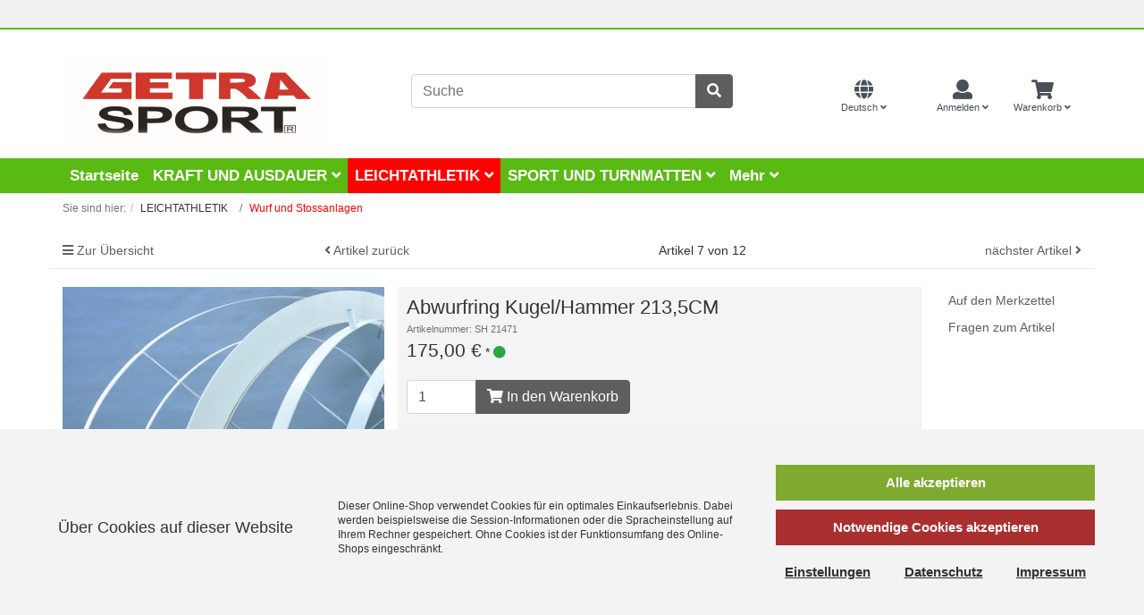

--- FILE ---
content_type: text/html; charset=UTF-8
request_url: https://www.getrasport.com/LEICHTATHLETIK/Wurf-und-Stossanlagen/Abwurfring-Kugel-Hammer-213-5CM.html
body_size: 13935
content:
<!DOCTYPE html>
<html lang="de" >
    <head>

                        <meta http-equiv="X-UA-Compatible" content="IE=edge"><meta name="viewport" id="Viewport" content="width=device-width, initial-scale=1"><meta http-equiv="Content-Type" content="text/html; charset=UTF-8"><title>GETRASPORT OnlineShop | Abwurfring Kugel/Hammer 213,5CM | online kaufen</title><meta name="description" content="Abwurfring Kugel/Hammer 213,5CM - 25mm hoch, klappbar zum Auflegen. Aus verzinktem Stahl.Angaben zur Produktsicherheit:Produktkategorie: Sportgerät Leichtathletik Hersteller: Getrasport Produktions un"><meta name="keywords" content="abwurfring, kugel/hammer, 213, 5cm, leichtathletik, wurf, stossanlagen"><meta property="og:site_name" content="https://www.getrasport.com/"><meta property="og:title" content="GETRASPORT OnlineShop | Abwurfring Kugel/Hammer 213,5CM | online kaufen"><meta property="og:description" content="Abwurfring Kugel/Hammer 213,5CM - 25mm hoch, klappbar zum Auflegen. Aus verzinktem Stahl.Angaben zur Produktsicherheit:Produktkategorie: Sportgerät Leichtathletik Hersteller: Getrasport Produktions un"><meta property="og:type" content="product"><meta property="og:image" content="https://www.getrasport.com/out/pictures/generated/product/1/540_340_75/66-458471452600(2).png"><meta property="og:url" content="https://www.getrasport.com/LEICHTATHLETIK/Wurf-und-Stossanlagen/Abwurfring-Kugel-Hammer-213-5CM.html"><link rel="canonical" href="https://www.getrasport.com/LEICHTATHLETIK/Wurf-und-Stossanlagen/Abwurfring-Kugel-Hammer-213-5CM.html"><link rel="alternate" hreflang="x-default" href="https://www.getrasport.com/LEICHTATHLETIK/Wurf-und-Stossanlagen/Abwurfring-Kugel-Hammer-213-5CM.html"/><link rel="alternate" hreflang="de" href="https://www.getrasport.com/LEICHTATHLETIK/Wurf-und-Stossanlagen/Abwurfring-Kugel-Hammer-213-5CM.html"/><link rel="alternate" hreflang="en" href="https://www.getrasport.com/en/ATHLETICS/Cages-and-Throwing-Areas/Shot-Hammer-Circle-213-5cm.html"/><!-- iOS Homescreen Icon (version < 4.2)--><link rel="apple-touch-icon-precomposed" media="screen and (resolution: 163dpi)" href="https://www.getrasport.com/out/gs/img/favicons/favicon_512x512.png" /><!-- iOS Homescreen Icon --><link rel="apple-touch-icon-precomposed" href="https://www.getrasport.com/out/gs/img/favicons/favicon_512x512.png" /><!-- iPad Homescreen Icon (version < 4.2) --><link rel="apple-touch-icon-precomposed" media="screen and (resolution: 132dpi)" href="https://www.getrasport.com/out/gs/img/favicons/favicon_512x512.png" /><!-- iPad Homescreen Icon --><link rel="apple-touch-icon-precomposed" sizes="72x72" href="https://www.getrasport.com/out/gs/img/favicons/favicon_512x512.png" /><!-- iPhone 4 Homescreen Icon (version < 4.2) --><link rel="apple-touch-icon-precomposed" media="screen and (resolution: 326dpi)" href="https://www.getrasport.com/out/gs/img/favicons/favicon_512x512.png" /><!-- iPhone 4 Homescreen Icon --><link rel="apple-touch-icon-precomposed" sizes="114x114" href="https://www.getrasport.com/out/gs/img/favicons/favicon_512x512.png" /><!-- new iPad Homescreen Icon and iOS Version > 4.2 --><link rel="apple-touch-icon-precomposed" sizes="144x144" href="https://www.getrasport.com/out/gs/img/favicons/favicon_512x512.png" /><!-- Windows 8 --><meta name="msapplication-TileColor" content="#D83434"> <!-- Kachel-Farbe --><meta name="theme-color" content="#D83434"/><meta name="msapplication-TileImage" content="https://www.getrasport.com/out/gs/img/favicons/favicon_512x512.png"><!-- Fluid --><link rel="fluid-icon" href="https://www.getrasport.com/out/gs/img/favicons/favicon_512x512.png" title="GETRASPORT OnlineShop | Abwurfring Kugel/Hammer 213,5CM | online kaufen" /><!-- Shortcut Icons --><link rel="shortcut icon" href="https://www.getrasport.com/out/gs/img/favicons/favicon.ico?rand=1" type="image/x-icon" /><link rel="icon" href="https://www.getrasport.com/out/gs/img/favicons/favicon_16x16.png" sizes="16x16" /><link rel="icon" href="https://www.getrasport.com/out/gs/img/favicons/favicon_32x32.png" sizes="32x32" /><link rel="icon" href="https://www.getrasport.com/out/gs/img/favicons/favicon_48x48.png" sizes="48x48" /><link rel="icon" href="https://www.getrasport.com/out/gs/img/favicons/favicon_64x64.png" sizes="64x64" /><link rel="icon" href="https://www.getrasport.com/out/gs/img/favicons/favicon_128x128.png" sizes="128x128" />

                <link rel="stylesheet" type="text/css" href="https://www.getrasport.com/modules/dgflyoutnavigation/out/wave/src/css/style.css" />
<link rel="stylesheet" type="text/css" href="https://www.getrasport.com/out/gs/src/css/styles.min.css?1697218261" />


            </head>
  <!-- OXID eShop Community Edition, Version 6, Shopping Cart System (c) OXID eSales AG 2003 - 2025 - https://www.oxid-esales.com -->

    <body class="cl-details">

        


    <div class="container-fluid">
        <div class="main-row">
                                
    
            

    <div class="container-fluid">
    <header id="header" class="header">
         <div id="headerbar">
		      <div class="container">
                 <div class="row">
		           <div class="d-none d-sm-block col-sm-6 col-md-4 col-lg-4 text-center"></div>
			       <div class="d-none d-sm-block col-md-4 col-lg-4 text-center"></div> 
			       <div class="col-xs-12 col-sm-6 col-md-4 col-lg-4 text-center"></div>
                </div>
             </div>
           </div>
            <div class="header-box">
                <div class="container">
                    <div class="row">
                        <div class="col-12 col-lg-4 col-md-4 order-lg-2 order-0 text-center d-none d-md-block d-lg-block logo-col">
                            
                                                                                                                                <a href="https://www.getrasport.com/" title="GETRASPORT OnlineShop" class="logo-link">
                                    <img src="https://www.getrasport.com/out/gs/img/logo_oxid.png" alt="GETRASPORT OnlineShop" style="width:auto;max-width:300px;" class="logo-img img-fluid">
                                </a>
                            
                        </div>
                        <div class="col-12 col-md-8 col-lg-4 order-lg-3 menus-col d-none d-lg-block d-md-block">
                            
                            <div class="menu-dropdowns">                                   
                                    
                                                                                <div class="btn-group languages-menu">
        <button type="button" aria-label="Language" class="btn dropdown-toggle" data-toggle="dropdown">
                        
                <i class="fas fa-globe fa-2x"></i> <span class="d-none d-lg-block d-md-block">
                                   Deutsch <i class="fa fa-angle-down"></i>                                                   </span>
            
        </button>
        <ul class="dropdown-menu dropdown-menu-right" role="menu">
            
                                                                                                                        <li class="dropdown-item active">
                        <a class="flag dropdown-link de" title="Deutsch" href="https://www.getrasport.com/LEICHTATHLETIK/Wurf-und-Stossanlagen/Abwurfring-Kugel-Hammer-213-5CM.html" hreflang="de">
                            <img src="https://www.getrasport.com/out/gs/img/lang/de.png" alt=""/> Deutsch
                        </a>
                    </li>
                                                                            <li class="dropdown-item">
                        <a class="flag dropdown-link en" title="English" href="https://www.getrasport.com/en/ATHLETICS/Cages-and-Throwing-Areas/Shot-Hammer-Circle-213-5cm.html" hreflang="en">
                            <img src="https://www.getrasport.com/out/gs/img/lang/en.png" alt=""/> English
                        </a>
                    </li>
                            
        </ul>
    </div>

                                    
                                    
                                                                                <div class="btn-group currencies-menu order-2">
        <button type="button" aria-label="Currencys" class="btn dropdown-toggle" data-toggle="dropdown">
            
                <span class="d-none"><br />EUR <i class="fa fa-angle-down"></i></span>
            
        </button>
        <ul class="dropdown-menu dropdown-menu-right" role="menu">
            
                                                                                                                            <li class="dropdown-item active">
                        <a class="dropdown-link" href="https://www.getrasport.com/LEICHTATHLETIK/Wurf-und-Stossanlagen/Abwurfring-Kugel-Hammer-213-5CM.html?cur=0" title="EUR">EUR</a>
                    </li>
                                                        <li class="dropdown-item">
                        <a class="dropdown-link" href="https://www.getrasport.com/LEICHTATHLETIK/Wurf-und-Stossanlagen/Abwurfring-Kugel-Hammer-213-5CM.html?cur=1" title="GBP">GBP</a>
                    </li>
                                                        <li class="dropdown-item">
                        <a class="dropdown-link" href="https://www.getrasport.com/LEICHTATHLETIK/Wurf-und-Stossanlagen/Abwurfring-Kugel-Hammer-213-5CM.html?cur=2" title="CHF">CHF</a>
                    </li>
                                                        <li class="dropdown-item">
                        <a class="dropdown-link" href="https://www.getrasport.com/LEICHTATHLETIK/Wurf-und-Stossanlagen/Abwurfring-Kugel-Hammer-213-5CM.html?cur=3" title="USD">USD</a>
                    </li>
                            
        </ul>
    </div>

                                    

                                    
                                                                                                                                                                                                            <div class="btn-group service-menu showLogin">
    <button type="button" aria-label="Usercenter" class="btn dropdown-toggle" data-toggle="dropdown" data-href="https://www.getrasport.com/mein-konto/">
        
            <i class="fa fa-user fa-2x"></i>
            <span class="d-none d-lg-block d-md-block">

                            Anmelden
                                    <i class="fa fa-angle-down d-none d-md-inline-block"></i>
            </span>
        
    </button>
    <ul class="dropdown-menu dropdown-menu-right login-menu" role="menu">
        
            <li>
                <div class="row">
                    <div class="col-12 col-sm-5 order-1 order-md-2">
                        <div class="service-menu-box clearfix">
                            <div class="topPopList">
    
        <span class="lead">Konto</span>
        <div class="flyoutBox">
            <ul id="services" class="list-unstyled">
                
                    <li>
                        <a href="https://www.getrasport.com/mein-konto/">Mein Konto</a>
                    </li>
                                        <li>
                        <a href="https://www.getrasport.com/mein-merkzettel/"><span>Mein Merkzettel</span></a>
                                            </li>
                                                                            
            </ul>
        </div>
    
</div>                                                    </div>
                    </div>
                                            <div class="col-12 col-sm-7 order-2 order-md-1">
                            <div class="service-menu-box clearfix">
                                    <form class="form" id="login" name="login" action="https://www.getrasport.com/index.php?" method="post">
        <div id="loginBox" class="loginBox" >
            
<input type="hidden" name="lang" value="0" />
            <input type="hidden" name="cnid" value="saff568958739c5c89feb3321c8d2cc7" />
<input type="hidden" name="listtype" value="list" />
<input type="hidden" name="actcontrol" value="details" />

            <input type="hidden" name="fnc" value="login_noredirect">
            <input type="hidden" name="cl" value="details">
                        <input type="hidden" name="pgNr" value="0">
            <input type="hidden" name="CustomError" value="loginBoxErrors">
                            <input type="hidden" name="anid" value="a5je468d06539391255cd09e4c462c2c">
            
            <span class="lead">Anmelden</span>

            <div class="form-group">
                <input id="loginEmail" type="email" name="lgn_usr" autocomplete="email" value="" class="form-control" placeholder="E-Mail-Adresse">
            </div>

            <div class="form-group">
                <div class="input-group">
                    <input id="loginPasword" type="password" name="lgn_pwd" autocomplete="current-password" class="form-control" value="" placeholder="Passwort">
                    <span class="input-group-append">
                        <a class="forgotPasswordOpener btn btn-tertiary" href="https://www.getrasport.com/passwort-vergessen/" title="Passwort vergessen?">?</a>
                    </span>
                </div>
            </div>

                            <div class="checkbox">
                    <label>
                        <input type="checkbox" class="checkbox" value="1" name="lgn_cook" id="remember"> Passwort merken
                    </label>
                </div>
            
            <button type="submit" class="btn btn-primary">Anmelden</button>

                            <a class="btn" id="registerLink" role="button" href="https://www.getrasport.com/konto-eroeffnen/" title="Registrieren">Registrieren</a>
            
            <br /><br />
            <a class="forgotPasswordOpener" href="https://www.getrasport.com/passwort-vergessen/">Passwort vergessen?</a>
            
            
            

        </div>
    </form>
                            </div>
                        </div>
                                    </div>
            </li>
        
    </ul>
</div>
                                    

                                    
                                                                                                                                                                                                            <div class="btn-group minibasket-menu">
    <button type="button" aria-label="Minibasket" class="btn dropdown-toggle" data-toggle="dropdown" data-href="https://www.getrasport.com/warenkorb/">
        
            <i class="fa fa-shopping-cart fa-2x" aria-hidden="true"></i>
            <span class="d-none d-lg-block d-md-block">
                Warenkorb <i class="fa fa-angle-down"></i></span>
        
    </button>
    <ul class="dropdown-menu dropdown-menu-right" role="menu">
        
            <li>
                <div class="row">
                    <div class="col-12 ml-auto">
                        <div class="minibasket-menu-box">
                            


            
            <div class="alert alert-info">Der Warenkorb ist leer.</div>
        
    
                        </div>
                    </div>
                </div>
            </li>
        
    </ul>
</div>
                                    

                                    
                                </div>
                            
                        </div>
                        <div class="col-12 col-lg-4 order-lg-2 search-col">
                            
        <div class="row">
       <div class="col-4 d-lg-none d-md-none">
          <a href="https://www.getrasport.com/" class="" title="Startseite" style="line-height: 40px;">
             <img src="https://www.getrasport.com/out/gs/img/logo_oxid.png" alt="GETRASPORT OnlineShop" class="img-fluid" /> 
          </a>
       </div>
    <div class="col-8 col-lg-12 col-md-12">
        <form class="form search" id="searchForm" role="form" action="https://www.getrasport.com/index.php?" method="get" name="search">
            
<input type="hidden" name="lang" value="0" />
            <input type="hidden" name="cl" value="search">

            
                <div class="input-group">
                    
                        <input class="form-control" type="text" id="searchParam" name="searchparam" value="" placeholder="Suche">
                    

                    
                    <div class="input-group-append">
                        <button class="btn btn-primary" type="button" id="searchSubmit" title="Suchen"><i class="fas fa-search"></i></button>
                    </div>
                    
                </div>
            
        </form>
        </div>
        </div>
                            </div>
                    </div>
                </div>
            </div>

            
                <nav id="mainnav" class="navbar navbar-expand-lg navbar-light fullviewlayout" role="navigation">
            <div class="container flex-nowrap">
            
                
                    <div class="navbar-header justify-content-start">
                        <button class="navbar-toggler" type="button" data-toggle="collapse" data-target=".navbar-main-collapse" aria-controls="navbarSupportedContent" aria-expanded="false" aria-label="Toggle navigation">
                            <span class="navbar-toggler-icon"></span>
                        </button>
                                           </div>
                    
                
    
   
      
      
<nav class="cd-nav d-lg-none d-xl-none" role="navigation" itemscope="itemscope" itemtype="https://www.schema.org/SiteNavigationElement">
  <ul id="cd-primary-nav" class="cd-primary-nav is-fixed">
    <li class="d-lg-none d-xl-block d-lg-block" itemprop="name" role="menuitem">
      <a class="hidden-sm hidden-xs" href="https://www.getrasport.com/" itemprop="url">Startseite</a>
    </li>
    <li class="d-lg-none d-xl-block d-lg-block">
      <a class="cd-nav-cose" href="#">Menü schließen</a>
    </li>
                                                    <li class="has-children">
               <a href="#0">KRAFT UND AUSDAUER </a>
                               <ul class="cd-secondary-nav is-hidden">
                  <li class="go-back"><a href="#0">Zurück Menü</a></li>
		     	  <li class="see-all d-lg-none d-xl-block" itemprop="name" role="menuitem"><a href="https://www.getrasport.com/KRAFT-UND-AUSDAUER/" itemprop="url">Kategorieübersicht KRAFT UND AUSDAUER</a></li>
                                                                    <li class="">
               <a href="https://www.getrasport.com/KRAFT-UND-AUSDAUER/Freie-Gewichte/">Freie Gewichte </a>
                            </li>
                                                    <li class="">
               <a href="https://www.getrasport.com/KRAFT-UND-AUSDAUER/Kraftraum/">Kraftraum </a>
                            </li>
                                                    <li class="">
               <a href="https://www.getrasport.com/KRAFT-UND-AUSDAUER/Bodenbelaege/">Bodenbeläge </a>
                            </li>
                                                    <li class="">
               <a href="https://www.getrasport.com/KRAFT-UND-AUSDAUER/Racks-Geraete-und-Baenke/">Racks, Geräte und Bänke </a>
                            </li>
                                                    <li class="">
               <a href="https://www.getrasport.com/KRAFT-UND-AUSDAUER/Functional-Training/">Functional Training </a>
                            </li>
                                                    <li class="">
               <a href="https://www.getrasport.com/KRAFT-UND-AUSDAUER/Zubehoer/">Zubehör </a>
                            </li>
                   
                            </ul>
                            </li>
                                                    <li class="selected has-children">
               <a href="#0">LEICHTATHLETIK </a>
                               <ul class="cd-secondary-nav nav-is-visible">
                  <li class="go-back"><a href="#0">Zurück Menü</a></li>
		     	  <li class="see-all d-lg-none d-xl-block" itemprop="name" role="menuitem"><a href="https://www.getrasport.com/LEICHTATHLETIK/" itemprop="url">Kategorieübersicht LEICHTATHLETIK</a></li>
                                                                    <li class="">
               <a href="https://www.getrasport.com/LEICHTATHLETIK/Startausruestung/">Startausrüstung </a>
                            </li>
                                                    <li class="">
               <a href="https://www.getrasport.com/LEICHTATHLETIK/Huerden/">Hürden </a>
                            </li>
                                                    <li class="">
               <a href="https://www.getrasport.com/LEICHTATHLETIK/Laufen-Anzeige-und-Zubehoer/">Laufen, Anzeige und Zubehör </a>
                            </li>
                                                    <li class="">
               <a href="https://www.getrasport.com/LEICHTATHLETIK/Zeitnahme-Anzeige-und-Stoppuhren/">Zeitnahme, Anzeige und Stoppuhren </a>
                            </li>
                                                    <li class="">
               <a href="https://www.getrasport.com/LEICHTATHLETIK/Weitsprung-Dreisprung/">Weitsprung - Dreisprung </a>
                            </li>
                                                    <li class="">
               <a href="https://www.getrasport.com/LEICHTATHLETIK/Hochsprung/">Hochsprung </a>
                            </li>
                                                    <li class="">
               <a href="https://www.getrasport.com/LEICHTATHLETIK/Stabhochsprung/">Stabhochsprung </a>
                            </li>
                                                    <li class="">
               <a href="https://www.getrasport.com/LEICHTATHLETIK/Aufsprunganlagen/">Aufsprunganlagen </a>
                            </li>
                                                    <li class="">
               <a href="https://www.getrasport.com/LEICHTATHLETIK/Disken/">Disken </a>
                            </li>
                                                    <li class="">
               <a href="https://www.getrasport.com/LEICHTATHLETIK/Wurfhaemmer/">Wurfhämmer </a>
                            </li>
                                                    <li class="">
               <a href="https://www.getrasport.com/LEICHTATHLETIK/Stosskugeln/">Stoßkugeln </a>
                            </li>
                                                    <li class="">
               <a href="https://www.getrasport.com/LEICHTATHLETIK/Getra-Speere/">Getra Speere </a>
                            </li>
                                                    <li class="">
               <a href="https://www.getrasport.com/LEICHTATHLETIK/Nemeth-Speere/">Nemeth Speere </a>
                            </li>
                                                    <li class="">
               <a href="https://www.getrasport.com/LEICHTATHLETIK/OTE-Speere/">OTE Speere </a>
                            </li>
                                                    <li class="">
               <a href="https://www.getrasport.com/LEICHTATHLETIK/Nordic-Speere/">Nordic Speere </a>
                            </li>
                                                    <li class="">
               <a href="https://www.getrasport.com/LEICHTATHLETIK/Speerwurfzubehoer/">Speerwurfzubehör </a>
                            </li>
                                                    <li class="selected ">
               <a class="selected" href="https://www.getrasport.com/LEICHTATHLETIK/Wurf-und-Stossanlagen/">Wurf und Stossanlagen </a>
                            </li>
                                                    <li class="">
               <a href="https://www.getrasport.com/LEICHTATHLETIK/Zubehoer-Leichtathletik/">Zubehör Leichtathletik </a>
                            </li>
                                                    <li class="">
               <a href="https://www.getrasport.com/LEICHTATHLETIK/Pruefgeraete-Kampfrichterbedarf/">Prüfgeräte+Kampfrichterbedarf </a>
                            </li>
                                                    <li class="">
               <a href="https://www.getrasport.com/LEICHTATHLETIK/Trainingsausruestung-Leichtathletik/">Trainingsausrüstung Leichtathletik </a>
                            </li>
                                                    <li class="">
               <a href="https://www.getrasport.com/LEICHTATHLETIK/Warm-up/">Warm up </a>
                            </li>
                   
                            </ul>
                            </li>
                                                    <li class="has-children">
               <a href="#0">SPORT UND TURNMATTEN </a>
                               <ul class="cd-secondary-nav is-hidden">
                  <li class="go-back"><a href="#0">Zurück Menü</a></li>
		     	  <li class="see-all d-lg-none d-xl-block" itemprop="name" role="menuitem"><a href="https://www.getrasport.com/SPORT-UND-TURNMATTEN/" itemprop="url">Kategorieübersicht SPORT UND TURNMATTEN</a></li>
                                                                    <li class="">
               <a href="https://www.getrasport.com/SPORT-UND-TURNMATTEN/Geraeteturnmatten/">Geräteturnmatten </a>
                            </li>
                                                    <li class="">
               <a href="https://www.getrasport.com/SPORT-UND-TURNMATTEN/Weichboeden/">Weichböden </a>
                            </li>
                                                    <li class="">
               <a href="https://www.getrasport.com/SPORT-UND-TURNMATTEN/Niedersprungmatten/">Niedersprungmatten </a>
                            </li>
                                                    <li class="">
               <a href="https://www.getrasport.com/SPORT-UND-TURNMATTEN/Leichtturnmatten/">Leichtturnmatten </a>
                            </li>
                                                    <li class="">
               <a href="https://www.getrasport.com/SPORT-UND-TURNMATTEN/Gymnastikmatten/">Gymnastikmatten </a>
                            </li>
                                                    <li class="">
               <a href="https://www.getrasport.com/SPORT-UND-TURNMATTEN/Judomatten/">Judomatten </a>
                            </li>
                                                    <li class="">
               <a href="https://www.getrasport.com/SPORT-UND-TURNMATTEN/Ringermatten/">Ringermatten </a>
                            </li>
                                                    <li class="">
               <a href="https://www.getrasport.com/SPORT-UND-TURNMATTEN/Kugelaufprallflaechen/">Kugelaufprallflächen </a>
                            </li>
                                                    <li class="">
               <a href="https://www.getrasport.com/SPORT-UND-TURNMATTEN/Transportwagen/">Transportwagen </a>
                            </li>
                   
                            </ul>
                            </li>
                                                    <li class="has-children">
               <a href="#0">Abverkauf aus Sortimentsbereinigung </a>
                               <ul class="cd-secondary-nav is-hidden">
                  <li class="go-back"><a href="#0">Zurück Menü</a></li>
		     	  <li class="see-all d-lg-none d-xl-block" itemprop="name" role="menuitem"><a href="https://www.getrasport.com/Abverkauf-aus-Sortimentsbereinigung/" itemprop="url">Kategorieübersicht Abverkauf aus Sortimentsbereinigung</a></li>
                                                                    <li class="has-children">
               <a href="#0">Basketball </a>
                               <ul class=" is-hidden">
                  <li class="go-back"><a href="#0">Zurück Abverkauf aus Sortimentsbereinigung</a></li>
		     	  <li class="see-all d-lg-none d-xl-block" itemprop="name" role="menuitem"><a href="https://www.getrasport.com/Abverkauf-aus-Sortimentsbereinigung/Basketball/" itemprop="url">Kategorieübersicht Basketball</a></li>
                                                                    <li class="">
               <a href="https://www.getrasport.com/Abverkauf-aus-Sortimentsbereinigung/Basketball/Bandagen-Basketball/">Bandagen Basketball </a>
                            </li>
                                                    <li class="">
               <a href="https://www.getrasport.com/Abverkauf-aus-Sortimentsbereinigung/Basketball/Basketballkoerbe/">Basketballkörbe </a>
                            </li>
                                                    <li class="">
               <a href="https://www.getrasport.com/Abverkauf-aus-Sortimentsbereinigung/Basketball/Netze-Basketball/">Netze Basketball </a>
                            </li>
                   
                            </ul>
                            </li>
                                                    <li class="has-children">
               <a href="#0">Fussball </a>
                               <ul class=" is-hidden">
                  <li class="go-back"><a href="#0">Zurück Abverkauf aus Sortimentsbereinigung</a></li>
		     	  <li class="see-all d-lg-none d-xl-block" itemprop="name" role="menuitem"><a href="https://www.getrasport.com/Abverkauf-aus-Sortimentsbereinigung/Fussball/" itemprop="url">Kategorieübersicht Fussball</a></li>
                                                                    <li class="">
               <a href="https://www.getrasport.com/Abverkauf-aus-Sortimentsbereinigung/Fussball/Netze-Markierwagen-Platzbedarf-und-Zubehoer/">Netze, Markierwagen, Platzbedarf und Zubehör </a>
                            </li>
                                                    <li class="">
               <a href="https://www.getrasport.com/Abverkauf-aus-Sortimentsbereinigung/Fussball/Training/">Training </a>
                            </li>
                   
                            </ul>
                            </li>
                                                    <li class="has-children">
               <a href="#0">Bälle </a>
                               <ul class=" is-hidden">
                  <li class="go-back"><a href="#0">Zurück Abverkauf aus Sortimentsbereinigung</a></li>
		     	  <li class="see-all d-lg-none d-xl-block" itemprop="name" role="menuitem"><a href="https://www.getrasport.com/Abverkauf-aus-Sortimentsbereinigung/Baelle/" itemprop="url">Kategorieübersicht Bälle</a></li>
                                                                    <li class="">
               <a href="https://www.getrasport.com/Abverkauf-aus-Sortimentsbereinigung/Baelle/Gymnastikbaelle/">Gymnastikbälle </a>
                            </li>
                                                    <li class="">
               <a href="https://www.getrasport.com/Abverkauf-aus-Sortimentsbereinigung/Baelle/Baellezubehoer/">Bällezubehör </a>
                            </li>
                   
                            </ul>
                            </li>
                                                    <li class="has-children">
               <a href="#0">Gymnastik &amp; Physiotherapie </a>
                               <ul class=" is-hidden">
                  <li class="go-back"><a href="#0">Zurück Abverkauf aus Sortimentsbereinigung</a></li>
		     	  <li class="see-all d-lg-none d-xl-block" itemprop="name" role="menuitem"><a href="https://www.getrasport.com/Abverkauf-aus-Sortimentsbereinigung/Gymnastik-Physiotherapie/" itemprop="url">Kategorieübersicht Gymnastik &amp; Physiotherapie</a></li>
                                                                    <li class="">
               <a href="https://www.getrasport.com/Abverkauf-aus-Sortimentsbereinigung/Gymnastik-Physiotherapie/Baelle-Gym/">Bälle (Gym) </a>
                            </li>
                                                    <li class="">
               <a href="https://www.getrasport.com/Abverkauf-aus-Sortimentsbereinigung/Gymnastik-Physiotherapie/Bandagen/">Bandagen </a>
                            </li>
                                                    <li class="">
               <a href="https://www.getrasport.com/Abverkauf-aus-Sortimentsbereinigung/Gymnastik-Physiotherapie/Gymnastik/">Gymnastik </a>
                            </li>
                                                    <li class="">
               <a href="https://www.getrasport.com/Abverkauf-aus-Sortimentsbereinigung/Gymnastik-Physiotherapie/Seile/">Seile </a>
                            </li>
                   
                            </ul>
                            </li>
                                                    <li class="has-children">
               <a href="#0">Boxen </a>
                               <ul class=" is-hidden">
                  <li class="go-back"><a href="#0">Zurück Abverkauf aus Sortimentsbereinigung</a></li>
		     	  <li class="see-all d-lg-none d-xl-block" itemprop="name" role="menuitem"><a href="https://www.getrasport.com/Abverkauf-aus-Sortimentsbereinigung/Boxen/" itemprop="url">Kategorieübersicht Boxen</a></li>
                                                                    <li class="">
               <a href="https://www.getrasport.com/Abverkauf-aus-Sortimentsbereinigung/Boxen/Boxequipment/">Boxequipment </a>
                            </li>
                   
                            </ul>
                            </li>
                                                    <li class="has-children">
               <a href="#0">Tennis </a>
                               <ul class=" is-hidden">
                  <li class="go-back"><a href="#0">Zurück Abverkauf aus Sortimentsbereinigung</a></li>
		     	  <li class="see-all d-lg-none d-xl-block" itemprop="name" role="menuitem"><a href="https://www.getrasport.com/Abverkauf-aus-Sortimentsbereinigung/Tennis/" itemprop="url">Kategorieübersicht Tennis</a></li>
                                                                    <li class="">
               <a href="https://www.getrasport.com/Abverkauf-aus-Sortimentsbereinigung/Tennis/Platzbedarf/">Platzbedarf </a>
                            </li>
                                                    <li class="">
               <a href="https://www.getrasport.com/Abverkauf-aus-Sortimentsbereinigung/Tennis/Tennisnetze/">Tennisnetze </a>
                            </li>
                   
                            </ul>
                            </li>
                                                    <li class="has-children">
               <a href="#0">Handball </a>
                               <ul class=" is-hidden">
                  <li class="go-back"><a href="#0">Zurück Abverkauf aus Sortimentsbereinigung</a></li>
		     	  <li class="see-all d-lg-none d-xl-block" itemprop="name" role="menuitem"><a href="https://www.getrasport.com/Abverkauf-aus-Sortimentsbereinigung/Handball/" itemprop="url">Kategorieübersicht Handball</a></li>
                                                                    <li class="">
               <a href="https://www.getrasport.com/Abverkauf-aus-Sortimentsbereinigung/Handball/Bandagen-Handball/">Bandagen Handball </a>
                            </li>
                                                    <li class="">
               <a href="https://www.getrasport.com/Abverkauf-aus-Sortimentsbereinigung/Handball/Netze-Handball/">Netze Handball </a>
                            </li>
                   
                            </ul>
                            </li>
                                                    <li class="has-children">
               <a href="#0">Sport und Freizeit </a>
                               <ul class=" is-hidden">
                  <li class="go-back"><a href="#0">Zurück Abverkauf aus Sortimentsbereinigung</a></li>
		     	  <li class="see-all d-lg-none d-xl-block" itemprop="name" role="menuitem"><a href="https://www.getrasport.com/Abverkauf-aus-Sortimentsbereinigung/Sport-und-Freizeit/" itemprop="url">Kategorieübersicht Sport und Freizeit</a></li>
                                                                    <li class="">
               <a href="https://www.getrasport.com/Abverkauf-aus-Sortimentsbereinigung/Sport-und-Freizeit/Ballsport/">Ballsport </a>
                            </li>
                                                    <li class="">
               <a href="https://www.getrasport.com/Abverkauf-aus-Sortimentsbereinigung/Sport-und-Freizeit/Fun/">Fun </a>
                            </li>
                   
                            </ul>
                            </li>
                                                    <li class="">
               <a href="https://www.getrasport.com/Abverkauf-aus-Sortimentsbereinigung/Eishockey/">Eishockey </a>
                            </li>
                   
                            </ul>
                            </li>
                   
                       <li itemprop="name" role="menuitem">
        <a href="https://www.getrasport.com/warenkorb/" oxwcategorytree class="selected" itemprop="url">Warenkorb </a>
     </li>
            <li itemprop="name" role="menuitem"><a href="https://www.getrasport.com/mein-konto/"  itemprop="url">Konto</a></li>
              <li class="has-children">
        <a href="#0">Service</a>
           <ul class="cd-secondary-nav  is-hidden">
             <li class="go-back"><a href="#0">Zurück Menü</a></li>
                                         <li itemprop="name" role="menuitem"><a href="https://www.getrasport.com/Impressum/" itemprop="url">Impressum</a></li>
                                                                   <li itemprop="name" role="menuitem"><a href="https://www.getrasport.com/AGB/" itemprop="url">AGB</a></li>
                                                                   <li itemprop="name" role="menuitem"><a href="https://www.getrasport.com/Datenschutz/" itemprop="url">Datenschutz</a></li>
                                                                   <li itemprop="name" role="menuitem"><a href="https://www.getrasport.com/Versand-und-Kosten/" itemprop="url">Versand und Kosten</a></li>
                                                                   <li itemprop="name" role="menuitem"><a href="https://www.getrasport.com/Widerrufsrecht/" itemprop="url">Widerrufsrecht</a></li>
                                                                   <li><a href="https://www.getrasport.com/Wie-bestellen/" itemprop="url">Wie bestellen</a></li>
                                                       <li itemprop="name" role="menuitem"><a href="https://www.getrasport.com/newsletter/" itemprop="url">Newsletter</a></li>
                                          <li itemprop="name" role="menuitem"><a href="https://www.getrasport.com/news/" itemprop="url">News</a></li>
                        </ul>
      </li>
        	
    						
  </ul>
</nav>


       
    
  
 
                   <div class="collapse navbar-collapse navbar-main-collapse" id="navbarSupportedContent">
                    <ul id="navigation" class="navbar-nav nav">
                        
                                                            <li class="nav-item">
                                    <a class="nav-link" href="https://www.getrasport.com/">Startseite</a>
                                </li>
                            
                                                                                                
                                    <li class="nav-item dropdown">
                                        <a class="nav-link" href="https://www.getrasport.com/KRAFT-UND-AUSDAUER/" class="dropdown-toggle" data-toggle="dropdown">
                                            KRAFT UND AUSDAUER <i class="fa fa-angle-down"></i>                                        </a>

                                                                                    <ul class="dropdown-menu">
                                                                                                                                                            
                                                                                                                    <li class="dropdown-item">
                                                                <a class="dropdown-link" href="https://www.getrasport.com/KRAFT-UND-AUSDAUER/Freie-Gewichte/">Freie Gewichte</a>
                                                            </li>
                                                                                                                                                                                                                                                                        
                                                                                                                    <li class="dropdown-item">
                                                                <a class="dropdown-link" href="https://www.getrasport.com/KRAFT-UND-AUSDAUER/Kraftraum/">Kraftraum</a>
                                                            </li>
                                                                                                                                                                                                                                                                        
                                                                                                                    <li class="dropdown-item">
                                                                <a class="dropdown-link" href="https://www.getrasport.com/KRAFT-UND-AUSDAUER/Bodenbelaege/">Bodenbeläge</a>
                                                            </li>
                                                                                                                                                                                                                                                                        
                                                                                                                    <li class="dropdown-item">
                                                                <a class="dropdown-link" href="https://www.getrasport.com/KRAFT-UND-AUSDAUER/Racks-Geraete-und-Baenke/">Racks, Geräte und Bänke</a>
                                                            </li>
                                                                                                                                                                                                                                                                        
                                                                                                                    <li class="dropdown-item">
                                                                <a class="dropdown-link" href="https://www.getrasport.com/KRAFT-UND-AUSDAUER/Functional-Training/">Functional Training</a>
                                                            </li>
                                                                                                                                                                                                                                                                        
                                                                                                                    <li class="dropdown-item">
                                                                <a class="dropdown-link" href="https://www.getrasport.com/KRAFT-UND-AUSDAUER/Zubehoer/">Zubehör</a>
                                                            </li>
                                                                                                                                                                                                        </ul>
                                                                            </li>
                                                                                                                                
                                    <li class="nav-item active dropdown">
                                        <a class="nav-link" href="https://www.getrasport.com/LEICHTATHLETIK/" class="dropdown-toggle" data-toggle="dropdown">
                                            LEICHTATHLETIK <i class="fa fa-angle-down"></i>                                        </a>

                                                                                    <ul class="dropdown-menu">
                                                                                                                                                            
                                                                                                                    <li class="dropdown-item">
                                                                <a class="dropdown-link" href="https://www.getrasport.com/LEICHTATHLETIK/Startausruestung/">Startausrüstung</a>
                                                            </li>
                                                                                                                                                                                                                                                                        
                                                                                                                    <li class="dropdown-item">
                                                                <a class="dropdown-link" href="https://www.getrasport.com/LEICHTATHLETIK/Huerden/">Hürden</a>
                                                            </li>
                                                                                                                                                                                                                                                                        
                                                                                                                    <li class="dropdown-item">
                                                                <a class="dropdown-link" href="https://www.getrasport.com/LEICHTATHLETIK/Laufen-Anzeige-und-Zubehoer/">Laufen, Anzeige und Zubehör</a>
                                                            </li>
                                                                                                                                                                                                                                                                        
                                                                                                                    <li class="dropdown-item">
                                                                <a class="dropdown-link" href="https://www.getrasport.com/LEICHTATHLETIK/Zeitnahme-Anzeige-und-Stoppuhren/">Zeitnahme, Anzeige und Stoppuhren</a>
                                                            </li>
                                                                                                                                                                                                                                                                        
                                                                                                                    <li class="dropdown-item">
                                                                <a class="dropdown-link" href="https://www.getrasport.com/LEICHTATHLETIK/Weitsprung-Dreisprung/">Weitsprung - Dreisprung</a>
                                                            </li>
                                                                                                                                                                                                                                                                        
                                                                                                                    <li class="dropdown-item">
                                                                <a class="dropdown-link" href="https://www.getrasport.com/LEICHTATHLETIK/Hochsprung/">Hochsprung</a>
                                                            </li>
                                                                                                                                                                                                                                                                        
                                                                                                                    <li class="dropdown-item">
                                                                <a class="dropdown-link" href="https://www.getrasport.com/LEICHTATHLETIK/Stabhochsprung/">Stabhochsprung</a>
                                                            </li>
                                                                                                                                                                                                                                                                        
                                                                                                                    <li class="dropdown-item">
                                                                <a class="dropdown-link" href="https://www.getrasport.com/LEICHTATHLETIK/Aufsprunganlagen/">Aufsprunganlagen</a>
                                                            </li>
                                                                                                                                                                                                                                                                        
                                                                                                                    <li class="dropdown-item">
                                                                <a class="dropdown-link" href="https://www.getrasport.com/LEICHTATHLETIK/Disken/">Disken</a>
                                                            </li>
                                                                                                                                                                                                                                                                        
                                                                                                                    <li class="dropdown-item">
                                                                <a class="dropdown-link" href="https://www.getrasport.com/LEICHTATHLETIK/Wurfhaemmer/">Wurfhämmer</a>
                                                            </li>
                                                                                                                                                                                                                                                                        
                                                                                                                    <li class="dropdown-item">
                                                                <a class="dropdown-link" href="https://www.getrasport.com/LEICHTATHLETIK/Stosskugeln/">Stoßkugeln</a>
                                                            </li>
                                                                                                                                                                                                                                                                        
                                                                                                                    <li class="dropdown-item">
                                                                <a class="dropdown-link" href="https://www.getrasport.com/LEICHTATHLETIK/Getra-Speere/">Getra Speere</a>
                                                            </li>
                                                                                                                                                                                                                                                                        
                                                                                                                    <li class="dropdown-item">
                                                                <a class="dropdown-link" href="https://www.getrasport.com/LEICHTATHLETIK/Nemeth-Speere/">Nemeth Speere</a>
                                                            </li>
                                                                                                                                                                                                                                                                        
                                                                                                                    <li class="dropdown-item">
                                                                <a class="dropdown-link" href="https://www.getrasport.com/LEICHTATHLETIK/OTE-Speere/">OTE Speere</a>
                                                            </li>
                                                                                                                                                                                                                                                                        
                                                                                                                    <li class="dropdown-item">
                                                                <a class="dropdown-link" href="https://www.getrasport.com/LEICHTATHLETIK/Nordic-Speere/">Nordic Speere</a>
                                                            </li>
                                                                                                                                                                                                                                                                        
                                                                                                                    <li class="dropdown-item">
                                                                <a class="dropdown-link" href="https://www.getrasport.com/LEICHTATHLETIK/Speerwurfzubehoer/">Speerwurfzubehör</a>
                                                            </li>
                                                                                                                                                                                                                                                                        
                                                                                                                    <li class="dropdown-item active">
                                                                <a class="dropdown-link current" href="https://www.getrasport.com/LEICHTATHLETIK/Wurf-und-Stossanlagen/">Wurf und Stossanlagen</a>
                                                            </li>
                                                                                                                                                                                                                                                                        
                                                                                                                    <li class="dropdown-item">
                                                                <a class="dropdown-link" href="https://www.getrasport.com/LEICHTATHLETIK/Zubehoer-Leichtathletik/">Zubehör Leichtathletik</a>
                                                            </li>
                                                                                                                                                                                                                                                                        
                                                                                                                    <li class="dropdown-item">
                                                                <a class="dropdown-link" href="https://www.getrasport.com/LEICHTATHLETIK/Pruefgeraete-Kampfrichterbedarf/">Prüfgeräte+Kampfrichterbedarf</a>
                                                            </li>
                                                                                                                                                                                                                                                                        
                                                                                                                    <li class="dropdown-item">
                                                                <a class="dropdown-link" href="https://www.getrasport.com/LEICHTATHLETIK/Trainingsausruestung-Leichtathletik/">Trainingsausrüstung Leichtathletik</a>
                                                            </li>
                                                                                                                                                                                                                                                                        
                                                                                                                    <li class="dropdown-item">
                                                                <a class="dropdown-link" href="https://www.getrasport.com/LEICHTATHLETIK/Warm-up/">Warm up</a>
                                                            </li>
                                                                                                                                                                                                        </ul>
                                                                            </li>
                                                                                                                                
                                    <li class="nav-item dropdown">
                                        <a class="nav-link" href="https://www.getrasport.com/SPORT-UND-TURNMATTEN/" class="dropdown-toggle" data-toggle="dropdown">
                                            SPORT UND TURNMATTEN <i class="fa fa-angle-down"></i>                                        </a>

                                                                                    <ul class="dropdown-menu">
                                                                                                                                                            
                                                                                                                    <li class="dropdown-item">
                                                                <a class="dropdown-link" href="https://www.getrasport.com/SPORT-UND-TURNMATTEN/Geraeteturnmatten/">Geräteturnmatten</a>
                                                            </li>
                                                                                                                                                                                                                                                                        
                                                                                                                    <li class="dropdown-item">
                                                                <a class="dropdown-link" href="https://www.getrasport.com/SPORT-UND-TURNMATTEN/Weichboeden/">Weichböden</a>
                                                            </li>
                                                                                                                                                                                                                                                                        
                                                                                                                    <li class="dropdown-item">
                                                                <a class="dropdown-link" href="https://www.getrasport.com/SPORT-UND-TURNMATTEN/Niedersprungmatten/">Niedersprungmatten</a>
                                                            </li>
                                                                                                                                                                                                                                                                        
                                                                                                                    <li class="dropdown-item">
                                                                <a class="dropdown-link" href="https://www.getrasport.com/SPORT-UND-TURNMATTEN/Leichtturnmatten/">Leichtturnmatten</a>
                                                            </li>
                                                                                                                                                                                                                                                                        
                                                                                                                    <li class="dropdown-item">
                                                                <a class="dropdown-link" href="https://www.getrasport.com/SPORT-UND-TURNMATTEN/Gymnastikmatten/">Gymnastikmatten</a>
                                                            </li>
                                                                                                                                                                                                                                                                        
                                                                                                                    <li class="dropdown-item">
                                                                <a class="dropdown-link" href="https://www.getrasport.com/SPORT-UND-TURNMATTEN/Judomatten/">Judomatten</a>
                                                            </li>
                                                                                                                                                                                                                                                                        
                                                                                                                    <li class="dropdown-item">
                                                                <a class="dropdown-link" href="https://www.getrasport.com/SPORT-UND-TURNMATTEN/Ringermatten/">Ringermatten</a>
                                                            </li>
                                                                                                                                                                                                                                                                        
                                                                                                                    <li class="dropdown-item">
                                                                <a class="dropdown-link" href="https://www.getrasport.com/SPORT-UND-TURNMATTEN/Kugelaufprallflaechen/">Kugelaufprallflächen</a>
                                                            </li>
                                                                                                                                                                                                                                                                        
                                                                                                                    <li class="dropdown-item">
                                                                <a class="dropdown-link" href="https://www.getrasport.com/SPORT-UND-TURNMATTEN/Transportwagen/">Transportwagen</a>
                                                            </li>
                                                                                                                                                                                                        </ul>
                                                                            </li>
                                                                                                                                
                                    <li class="nav-item dropdown">
                                        <a class="nav-link" href="https://www.getrasport.com/Abverkauf-aus-Sortimentsbereinigung/" class="dropdown-toggle" data-toggle="dropdown">
                                            Abverkauf aus Sortimentsbereinigung <i class="fa fa-angle-down"></i>                                        </a>

                                                                                    <ul class="dropdown-menu">
                                                                                                                                                            
                                                                                                                    <li class="dropdown-item">
                                                                <a class="dropdown-link" href="https://www.getrasport.com/Abverkauf-aus-Sortimentsbereinigung/Basketball/">Basketball</a>
                                                            </li>
                                                                                                                                                                                                                                                                        
                                                                                                                    <li class="dropdown-item">
                                                                <a class="dropdown-link" href="https://www.getrasport.com/Abverkauf-aus-Sortimentsbereinigung/Fussball/">Fussball</a>
                                                            </li>
                                                                                                                                                                                                                                                                        
                                                                                                                    <li class="dropdown-item">
                                                                <a class="dropdown-link" href="https://www.getrasport.com/Abverkauf-aus-Sortimentsbereinigung/Baelle/">Bälle</a>
                                                            </li>
                                                                                                                                                                                                                                                                        
                                                                                                                    <li class="dropdown-item">
                                                                <a class="dropdown-link" href="https://www.getrasport.com/Abverkauf-aus-Sortimentsbereinigung/Gymnastik-Physiotherapie/">Gymnastik &amp; Physiotherapie</a>
                                                            </li>
                                                                                                                                                                                                                                                                        
                                                                                                                    <li class="dropdown-item">
                                                                <a class="dropdown-link" href="https://www.getrasport.com/Abverkauf-aus-Sortimentsbereinigung/Boxen/">Boxen</a>
                                                            </li>
                                                                                                                                                                                                                                                                        
                                                                                                                    <li class="dropdown-item">
                                                                <a class="dropdown-link" href="https://www.getrasport.com/Abverkauf-aus-Sortimentsbereinigung/Tennis/">Tennis</a>
                                                            </li>
                                                                                                                                                                                                                                                                        
                                                                                                                    <li class="dropdown-item">
                                                                <a class="dropdown-link" href="https://www.getrasport.com/Abverkauf-aus-Sortimentsbereinigung/Handball/">Handball</a>
                                                            </li>
                                                                                                                                                                                                                                                                        
                                                                                                                    <li class="dropdown-item">
                                                                <a class="dropdown-link" href="https://www.getrasport.com/Abverkauf-aus-Sortimentsbereinigung/Sport-und-Freizeit/">Sport und Freizeit</a>
                                                            </li>
                                                                                                                                                                                                                                                                        
                                                                                                                    <li class="dropdown-item">
                                                                <a class="dropdown-link" href="https://www.getrasport.com/Abverkauf-aus-Sortimentsbereinigung/Eishockey/">Eishockey</a>
                                                            </li>
                                                                                                                                                                                                        </ul>
                                                                            </li>
                                                                                    
                    </ul>

                    <ul class="fixed-header-actions">

                        
                            <li class="fixed-header-item">
    <a href="https://www.getrasport.com/warenkorb/" rel="nofollow" class="fixed-header-link">
        <i class="fas fa-shopping-cart"></i>
            </a>
</li>                        

                        <li class="fixed-header-item">
                            <a href="javascript:void(null)" class="search-toggle fixed-header-link" rel="nofollow">
                                <i class="fa fa-search"></i>
                            </a>
                        </li>

                    </ul>

                </div>
            
              
            <div class="btn-group home-menu order-1 d-lg-none d-md-none">
              <a href="https://www.getrasport.com/" class="btn d-lg-none d-md-none" title="Startseite">
                <i class="fa fa-home fa-2x"></i> 
              </a>
              


              <button type="button" aria-label="Language" class="btn dropdown-toggle" data-toggle="dropdown">
                              <i class="fas fa-globe fa-2x"></i> 
              </button>
              
                            <ul class="dropdown-menu dropdown-menu-right" role="menu">
              
                                                                                                                        <li class="dropdown-item active">
                        <a class="flag dropdown-link de" title="Deutsch" href="https://www.getrasport.com/LEICHTATHLETIK/Wurf-und-Stossanlagen/Abwurfring-Kugel-Hammer-213-5CM.html" hreflang="de">
                            <img src="https://www.getrasport.com/out/gs/img/lang/de.png" alt=""/> Deutsch
                        </a>
                    </li>
                                                                            <li class="dropdown-item">
                        <a class="flag dropdown-link en" title="English" href="https://www.getrasport.com/en/ATHLETICS/Cages-and-Throwing-Areas/Shot-Hammer-Circle-213-5cm.html" hreflang="en">
                            <img src="https://www.getrasport.com/out/gs/img/lang/en.png" alt=""/> English
                        </a>
                    </li>
                              
              </ul>
              
              <a type="button" class="btn" href="https://www.getrasport.com/mein-konto/">
                <i class="fa fa-user fa-2x"></i>
              </a>

              <a type="button" class="btn disabled" href="https://www.getrasport.com/warenkorb/">
                <i class="fa fa-shopping-cart fa-2x"></i>
                                </a>
            </div>
            </div>
        </nav>
 

            

    </header>
</div>



    

    
    <div id="wrapper" >

        <div class="underdog">

                        <div class="container-fluid">
                <div class="row">
                            </div>
            </div>

            <div class="container">
                <div class="content-box">

                                    
                        
    <ol id="breadcrumb" class="breadcrumb" itemscope itemtype="http://schema.org/BreadcrumbList"><li class="text-muted">Sie sind hier:</li><li itemprop="itemListElement" itemscope itemtype="http://schema.org/ListItem" class="breadcrumb-item"><a href="https://www.getrasport.com/LEICHTATHLETIK/" class="breadcrumb-link" title="LEICHTATHLETIK" itemprop="item"><span itemprop="name">LEICHTATHLETIK</span></a><meta itemprop="position" content="1" /></li><li itemprop="itemListElement" itemscope itemtype="http://schema.org/ListItem" class="breadcrumb-item active"><a href="https://www.getrasport.com/LEICHTATHLETIK/Wurf-und-Stossanlagen/" class="breadcrumb-link" title="Wurf und Stossanlagen" itemprop="item"><span itemprop="name">Wurf und Stossanlagen</span></a><meta itemprop="position" content="2" /></li></ol>
                    
                
                    

                <div class="row">
                    
                    <div class="col-12">

                        <div class="content mb-3" id="content">
                            
                                
                                                                                    <div id="details_container" class="details">
                            
                        <div class="row details-pager" id="detailsItemsPager">
            <div class="col-4 col-lg-3 details-pager-overview">
                <a href="https://www.getrasport.com/LEICHTATHLETIK/Wurf-und-Stossanlagen/" class="details-pager-link">
                    <i class="fa fa-bars"></i> Zur Übersicht
                </a>
            </div>
            <div class="col-4 col-lg-3 details-pager-prev">
                                <a id="linkPrevArticle" class="details-pager-link" href="https://www.getrasport.com/LEICHTATHLETIK/Wurf-und-Stossanlagen/Abwurfring-Kugel-Hammer-213-5CM-oxid.html">
                    <i class="fa fa-angle-left"></i>
                    Artikel zurück
                </a>
                            </div>
            <div class="d-none d-lg-block col-3 text-center details-pager-current-page">
                                    Artikel 7 von 12
                            </div>
            <div class="col-4 col-lg-3 text-right  details-pager-next">
                                    <a id="linkNextArticle" class="details-pager-link" href="https://www.getrasport.com/LEICHTATHLETIK/Wurf-und-Stossanlagen/Kugelaufprallflaeche.html">
                        nächster Artikel  <i class="fa fa-angle-right"></i>
                    </a>
                            </div>
        </div>

                <div class="details-product-info" id="productinfo" itemscope itemtype="http://schema.org/Product">
            <div id="detailsMain">
    

    <form class="js-oxProductForm" action="https://www.getrasport.com/index.php?" method="post">
        <div class="hidden">
            
<input type="hidden" name="lang" value="0" />
            <input type="hidden" name="cnid" value="saff568958739c5c89feb3321c8d2cc7" />
<input type="hidden" name="listtype" value="list" />
<input type="hidden" name="actcontrol" value="details" />

            <input type="hidden" name="cl" value="details">
            <input type="hidden" name="aid" value="a5je468d06539391255cd09e4c462c2c">
            <input type="hidden" name="anid" value="a5je468d06539391255cd09e4c462c2c">
            <input type="hidden" name="parentid" value="a5je468d06539391255cd09e4c462c2c">
            <input type="hidden" name="panid" value="">
                            <input type="hidden" name="fnc" value="tobasket">
                    </div>

<div class="details-info">
    <div class="row">
        <div class="col-12 col-md-4 details-col-left">
                        
                
                
                

                                                    
                
                                                                                                                            
                    <div class="picture details-picture">
                        <a class="details-picture-link" href="https://www.getrasport.com/out/pictures/master/product/1/66-458471452600(2).png" id="zoom1" data-width="787" data-height="709">
                            <img src="https://www.getrasport.com/out/pictures/generated/product/1/540_340_75/66-458471452600(2).png" alt="Abwurfring Kugel/Hammer 213,5CM " itemprop="image" class="img-fluid">
                        </a>
                    </div>
                            

            
                            


        </div>

        <div class="col-12 col-sm-8 col-md-5 col-lg-6 details-col-middle">
            
                <h1 id="productTitle" class="details-title" itemprop="name">
                    Abwurfring Kugel/Hammer 213,5CM 
                </h1>
            

                        
                <span class="small text-muted" itemprop="sku" content="SH 21471">Artikelnummer: SH 21471</span>
            
            
                        
                        
                        
                                                                

            <div itemprop="offers" itemscope itemtype="http://schema.org/Offer">
                                <div class="details-information">
                    <span class="hidden" itemprop="url" content="https://www.getrasport.com/LEICHTATHLETIK/Wurf-und-Stossanlagen/Abwurfring-Kugel-Hammer-213-5CM.html"></span>

                                                                                        
                                                    
                    
                    
                    
                                            

                                                            
                                            

                                        
                                            

                    <div class="price-wrapper">
                        


                        

                        
                                                            
                                                                            <label id="productPrice" class="price-label">
                                                                                                                                                                                <span>
                                                <span class="price-from"></span>
                                                <span class="price">175,00 €</span>
                                                                                                    <span class="price-markup">*</span>
                                                                                                <span class="d-none">
                                                    <span itemprop="price">175</span>
                                                    <span itemprop="priceCurrency">EUR</span>
                                                </span>
                                            </span>
                                        
                                                                    <span class="stockFlag">
                                <link itemprop="availability" href="http://schema.org/InStock"/>
                                <i class="fa fa-circle text-success"></i>
                                                            </span>
                        </label>
                                                                                                        

                                                    
                    </div>
                </div>

                <div class="tobasket">
                                        
                                            

                    
                        <div class="tobasketFunction tobasket-function">
                                                                                                <div class="input-group tobasket-input-group">
                                        <input id="amountToBasket" type="text" name="am" value="1" size="3" autocomplete="off" class="form-control">
                                        <div class="input-group-append">
                                            <button id="toBasket" type="submit"  class="btn btn-primary submitButton" data-disabledtext="Variante wählen"><i class="fa fa-shopping-cart"></i> In den Warenkorb</button>
                                        </div>
                                    </div>
                                                                                    </div>
                    


                    
                                                                        
                                                            
                                            
                    
                    
                </div>
            </div>
        </div>

        <div class="col-12 col-sm-4 col-md-3 col-lg-2 details-col-right">
            
            
                
                    <ul class="col-12 list-unstyled details-action-links">

                                                
                        <li>
                                                            <a id="loginToNotice" href="https://www.getrasport.com/mein-konto/?anid=a5je468d06539391255cd09e4c462c2c&amp;sourcecl=details&amp;cnid=saff568958739c5c89feb3321c8d2cc7&amp;listtype=list&amp;actcontrol=oxwarticledetails">Auf den Merkzettel</a>
                                                    </li>

                        
                        <li>
                            <a href="mailto:info@getrasport.com?subject=Fragen%20zum%20Artikel%20SH%2021471" id="questionMail">Fragen zum Artikel</a>
                        </li>
                    </ul>
                
            
        </div>
    </div>
</div>

    </form>
</div>

<div id="detailsRelated" class="details-related">
    <div class="details-related-info details-related-info-full">
        

                                                                    


    






    








            <div class="details-tabs">
            <ul class="nav nav-tabs">
                                    <li class="nav-item"><a class="nav-link active" href="#description" data-toggle="tab">Beschreibung</a></li>
                                
            </ul>
            <div class="tab-content">
                                                    <div id="description" class="tab-pane active" itemprop="description">
                    <p>25mm hoch, klappbar zum Auflegen. Aus verzinktem Stahl.</p><p><br></p><div><span style="font-weight: 700;">Angaben zur Produktsicherheit:</span></div><div>Produktkategorie: Sportgerät Leichtathletik&nbsp;<br></div><div>Hersteller: Getrasport Produktions und Distributions GmbH, Steigerwaldstr. 15, 93057 Regensburg<br></div><div>Email:&nbsp;<span class="MsoHyperlink"><a href="mailto:info@getrasport.com">info@getrasport.com</a></span><br></div><div>Warnhinweise bzw. Sicherheitshinweise: keine</div><p> 			</p>
                                    </div>
            
                                
            </div>
        </div>
    

            </div>

    
            
    
    
    
<div class="boxwrapper" id="boxwrapper_alsoBought">
                        <div class="page-header">
                <h2 class="h2">
                    Kunden, die diesen Artikel gekauft haben, kauften auch
                                    </h2>

                                    <small class="subhead">Kunden die sich diesen Artikel gekauft haben, kauften auch folgende Artikel.</small>
                            </div>
            
            
        
                <div class="list-container carousel slide d-lg-none d-md-none" id="alsoBought">
           <ol class="carousel-indicators">
                               <li data-target="#alsoBought" data-slide-to="0"  class="active"></li>
                                <li data-target="#alsoBought" data-slide-to="1" ></li>
                                <li data-target="#alsoBought" data-slide-to="2" ></li>
                                <li data-target="#alsoBought" data-slide-to="3" ></li>
                                <li data-target="#alsoBought" data-slide-to="4" ></li>
                           </ol>
            
            
            <div class="row grid-view newItems carousel-inner">
                            
                

                <div class="productData col-12 col-sm-6 col-md-4 col-lg-3 productBox product-box carousel-item active">
                    <form name="tobasketalsoBought_1" action="https://www.getrasport.com/index.php?" method="post">
        <div class="hidden">
            <input type="hidden" name="cnid" value="saff568958739c5c89feb3321c8d2cc7" />
<input type="hidden" name="listtype" value="list" />
<input type="hidden" name="actcontrol" value="details" />

            
<input type="hidden" name="lang" value="0" />
            <input type="hidden" name="pgNr" value="0">
                                                    <input type="hidden" name="cl" value="details">
                                                    <input type="hidden" name="fnc" value="tobasket">
                                <input type="hidden" name="aid" value="a5jb74a377ac62e0bb382fa5c5eb522c">
                                    <input type="hidden" name="anid" value="a5jb74a377ac62e0bb382fa5c5eb522c">
                                <input type="hidden" name="am" value="1">
                                </div>

        
        <div class="picture text-center">
            <a href="https://www.getrasport.com/LEICHTATHLETIK/Wurf-und-Stossanlagen/Abwurfring-Kugel-Hammer-213-5CM-oxid.html" title="Abwurfring Kugel/Hammer 213,5CM ">
                <img src="https://www.getrasport.com/out/gs/img/spinner.gif" data-src="https://www.getrasport.com/out/pictures/generated/product/1/390_245_75/abwurfring(1).jpg" alt="Abwurfring Kugel/Hammer 213,5CM " class="img-fluid">
            </a>
        </div>
        

        <div class="listDetails text-center">
            
                <div class="title">
                    <a id="alsoBought_1" href="https://www.getrasport.com/LEICHTATHLETIK/Wurf-und-Stossanlagen/Abwurfring-Kugel-Hammer-213-5CM-oxid.html" class="title" title="Abwurfring Kugel/Hammer 213,5CM ">
                        <span>Abwurfring Kugel/Hammer 213,5CM </span>
                    </a>
                </div>
            
            
            <div class="shortdesc">
               
            </div>
            
             <div class="star-ratings">
                <div>
        
    
                        <i class="fa fa-star rating-star-empty"></i>
                                <i class="fa fa-star rating-star-empty"></i>
                                <i class="fa fa-star rating-star-empty"></i>
                                <i class="fa fa-star rating-star-empty"></i>
                                <i class="fa fa-star rating-star-empty"></i>
            
    <small>(0)</small>
</div>            </div>

            <div class="price text-center">
                <div class="content">
                    
                                                                                                            
                            
                            
                                                                    <span class="text-nowrap">
                                                                                                                                    442,00
                                                                                                                            €*
                                                                                                                                                                 </span>
                                                            
                                                                        
                </div>
            </div>
            
                <div class="actions text-center">
                    <div class="btn-group">
                                                                                    <button type="submit" class="btn btn-outline-dark hasTooltip" aria-label="In den Warenkorb" data-placement="bottom" title="In den Warenkorb" data-container="body">
                                    <i class="fa fa-shopping-cart"></i>
                                </button>
                                                        <a class="btn btn-primary" href="https://www.getrasport.com/LEICHTATHLETIK/Wurf-und-Stossanlagen/Abwurfring-Kugel-Hammer-213-5CM-oxid.html" >Mehr Informationen</a>
                                            </div>
                </div>
            
        </div>
    </form>
                </div>

                            
                

                <div class="productData col-12 col-sm-6 col-md-4 col-lg-3 productBox product-box carousel-item">
                    <form name="tobasketalsoBought_2" action="https://www.getrasport.com/index.php?" method="post">
        <div class="hidden">
            <input type="hidden" name="cnid" value="saff568958739c5c89feb3321c8d2cc7" />
<input type="hidden" name="listtype" value="list" />
<input type="hidden" name="actcontrol" value="details" />

            
<input type="hidden" name="lang" value="0" />
            <input type="hidden" name="pgNr" value="0">
                                                    <input type="hidden" name="cl" value="details">
                                                    <input type="hidden" name="fnc" value="tobasket">
                                <input type="hidden" name="aid" value="2kv06fab93e573747028838073278b06">
                                    <input type="hidden" name="anid" value="2kv06fab93e573747028838073278b06">
                                <input type="hidden" name="am" value="1">
                                </div>

        
        <div class="picture text-center">
            <a href="https://www.getrasport.com/Leichtathletik/Weitsprung-Dreisprung/Absprungbalken-GETRA-Uniblock-Competition-34cm.html" title="Absprungbalken GETRA Uniblock Competition 34cm ">
                <img src="https://www.getrasport.com/out/gs/img/spinner.gif" data-src="https://www.getrasport.com/out/pictures/generated/product/1/390_245_75/abalkenuniblock34.png" alt="Absprungbalken GETRA Uniblock Competition 34cm " class="img-fluid">
            </a>
        </div>
        

        <div class="listDetails text-center">
            
                <div class="title">
                    <a id="alsoBought_2" href="https://www.getrasport.com/Leichtathletik/Weitsprung-Dreisprung/Absprungbalken-GETRA-Uniblock-Competition-34cm.html" class="title" title="Absprungbalken GETRA Uniblock Competition 34cm ">
                        <span>Absprungbalken GETRA Uniblock Competition 34cm </span>
                    </a>
                </div>
            
            
            <div class="shortdesc">
               
            </div>
            
             <div class="star-ratings">
                <div>
        
    
                        <i class="fa fa-star rating-star-empty"></i>
                                <i class="fa fa-star rating-star-empty"></i>
                                <i class="fa fa-star rating-star-empty"></i>
                                <i class="fa fa-star rating-star-empty"></i>
                                <i class="fa fa-star rating-star-empty"></i>
            
    <small>(0)</small>
</div>            </div>

            <div class="price text-center">
                <div class="content">
                    
                                                                                                            
                            
                            
                                                                    <span class="text-nowrap">
                                                                                                                                    267,00
                                                                                                                            €*
                                                                                                                                                                 </span>
                                                            
                                                                        
                </div>
            </div>
            
                <div class="actions text-center">
                    <div class="btn-group">
                                                                                    <button type="submit" class="btn btn-outline-dark hasTooltip" aria-label="In den Warenkorb" data-placement="bottom" title="In den Warenkorb" data-container="body">
                                    <i class="fa fa-shopping-cart"></i>
                                </button>
                                                        <a class="btn btn-primary" href="https://www.getrasport.com/Leichtathletik/Weitsprung-Dreisprung/Absprungbalken-GETRA-Uniblock-Competition-34cm.html" >Mehr Informationen</a>
                                            </div>
                </div>
            
        </div>
    </form>
                </div>

                            
                

                <div class="productData col-12 col-sm-6 col-md-4 col-lg-3 productBox product-box carousel-item">
                    <form name="tobasketalsoBought_3" action="https://www.getrasport.com/index.php?" method="post">
        <div class="hidden">
            <input type="hidden" name="cnid" value="saff568958739c5c89feb3321c8d2cc7" />
<input type="hidden" name="listtype" value="list" />
<input type="hidden" name="actcontrol" value="details" />

            
<input type="hidden" name="lang" value="0" />
            <input type="hidden" name="pgNr" value="0">
                                                    <input type="hidden" name="cl" value="details">
                                                    <input type="hidden" name="fnc" value="tobasket">
                                <input type="hidden" name="aid" value="2kv21501e150bcafd8b40c7261746044">
                                    <input type="hidden" name="anid" value="2kv21501e150bcafd8b40c7261746044">
                                <input type="hidden" name="am" value="1">
                                </div>

        
        <div class="picture text-center">
            <a href="https://www.getrasport.com/Leichtathletik/Weitsprung-Dreisprung/Abdeckung-Blindbalken-beschichtet-34cm.html" title="Abdeckung/Blindbalken beschichtet 34cm">
                <img src="https://www.getrasport.com/out/gs/img/spinner.gif" data-src="https://www.getrasport.com/out/pictures/generated/product/1/390_245_75/48-abdeckungbeschichtet34cm.png" alt="Abdeckung/Blindbalken beschichtet 34cm" class="img-fluid">
            </a>
        </div>
        

        <div class="listDetails text-center">
            
                <div class="title">
                    <a id="alsoBought_3" href="https://www.getrasport.com/Leichtathletik/Weitsprung-Dreisprung/Abdeckung-Blindbalken-beschichtet-34cm.html" class="title" title="Abdeckung/Blindbalken beschichtet 34cm">
                        <span>Abdeckung/Blindbalken beschichtet 34cm</span>
                    </a>
                </div>
            
            
            <div class="shortdesc">
               
            </div>
            
             <div class="star-ratings">
                <div>
        
    
                        <i class="fa fa-star rating-star-empty"></i>
                                <i class="fa fa-star rating-star-empty"></i>
                                <i class="fa fa-star rating-star-empty"></i>
                                <i class="fa fa-star rating-star-empty"></i>
                                <i class="fa fa-star rating-star-empty"></i>
            
    <small>(0)</small>
</div>            </div>

            <div class="price text-center">
                <div class="content">
                    
                                                                                                            
                            
                            
                                                                    <span class="text-nowrap">
                                                                                                                                    999.999,00
                                                                                                                            €*
                                                                                                                                                                 </span>
                                                            
                                                                        
                </div>
            </div>
            
                <div class="actions text-center">
                    <div class="btn-group">
                                                                                    <button type="submit" class="btn btn-outline-dark hasTooltip" aria-label="In den Warenkorb" data-placement="bottom" title="In den Warenkorb" data-container="body">
                                    <i class="fa fa-shopping-cart"></i>
                                </button>
                                                        <a class="btn btn-primary" href="https://www.getrasport.com/Leichtathletik/Weitsprung-Dreisprung/Abdeckung-Blindbalken-beschichtet-34cm.html" >Mehr Informationen</a>
                                            </div>
                </div>
            
        </div>
    </form>
                </div>

                            
                

                <div class="productData col-12 col-sm-6 col-md-4 col-lg-3 productBox product-box carousel-item">
                    <form name="tobasketalsoBought_4" action="https://www.getrasport.com/index.php?" method="post">
        <div class="hidden">
            <input type="hidden" name="cnid" value="saff568958739c5c89feb3321c8d2cc7" />
<input type="hidden" name="listtype" value="list" />
<input type="hidden" name="actcontrol" value="details" />

            
<input type="hidden" name="lang" value="0" />
            <input type="hidden" name="pgNr" value="0">
                                                    <input type="hidden" name="cl" value="details">
                                                    <input type="hidden" name="fnc" value="tobasket">
                                <input type="hidden" name="aid" value="a5j5c12901fe5f31bef28ca593e81869">
                                    <input type="hidden" name="anid" value="a5j5c12901fe5f31bef28ca593e81869">
                                <input type="hidden" name="am" value="1">
                                </div>

        
        <div class="picture text-center">
            <a href="https://www.getrasport.com/LEICHTATHLETIK/Wurf-und-Stossanlagen/Abstossbalken-GETRA-Aluminium-WA.html" title="Abstoßbalken GETRA Aluminium WA ">
                <img src="https://www.getrasport.com/out/gs/img/spinner.gif" data-src="https://www.getrasport.com/out/pictures/generated/product/1/390_245_75/66-abstossbalkenaluinnen.png" alt="Abstoßbalken GETRA Aluminium WA " class="img-fluid">
            </a>
        </div>
        

        <div class="listDetails text-center">
            
                <div class="title">
                    <a id="alsoBought_4" href="https://www.getrasport.com/LEICHTATHLETIK/Wurf-und-Stossanlagen/Abstossbalken-GETRA-Aluminium-WA.html" class="title" title="Abstoßbalken GETRA Aluminium WA ">
                        <span>Abstoßbalken GETRA Aluminium WA </span>
                    </a>
                </div>
            
            
            <div class="shortdesc">
               
            </div>
            
             <div class="star-ratings">
                <div>
        
    
                        <i class="fa fa-star rating-star-empty"></i>
                                <i class="fa fa-star rating-star-empty"></i>
                                <i class="fa fa-star rating-star-empty"></i>
                                <i class="fa fa-star rating-star-empty"></i>
                                <i class="fa fa-star rating-star-empty"></i>
            
    <small>(0)</small>
</div>            </div>

            <div class="price text-center">
                <div class="content">
                    
                                                                                                            
                            
                            
                                                                    <span class="text-nowrap">
                                                                                                                                    362,00
                                                                                                                            €*
                                                                                                                                                                 </span>
                                                            
                                                                        
                </div>
            </div>
            
                <div class="actions text-center">
                    <div class="btn-group">
                                                                                    <button type="submit" class="btn btn-outline-dark hasTooltip" aria-label="In den Warenkorb" data-placement="bottom" title="In den Warenkorb" data-container="body">
                                    <i class="fa fa-shopping-cart"></i>
                                </button>
                                                        <a class="btn btn-primary" href="https://www.getrasport.com/LEICHTATHLETIK/Wurf-und-Stossanlagen/Abstossbalken-GETRA-Aluminium-WA.html" >Mehr Informationen</a>
                                            </div>
                </div>
            
        </div>
    </form>
                </div>

                            
                

                <div class="productData col-12 col-sm-6 col-md-4 col-lg-3 productBox product-box carousel-item">
                    <form name="tobasketalsoBought_5" action="https://www.getrasport.com/index.php?" method="post">
        <div class="hidden">
            <input type="hidden" name="cnid" value="saff568958739c5c89feb3321c8d2cc7" />
<input type="hidden" name="listtype" value="list" />
<input type="hidden" name="actcontrol" value="details" />

            
<input type="hidden" name="lang" value="0" />
            <input type="hidden" name="pgNr" value="0">
                                                    <input type="hidden" name="cl" value="details">
                                                    <input type="hidden" name="fnc" value="tobasket">
                                <input type="hidden" name="aid" value="a5j317ae81f3773ae03a63643a97a794">
                                    <input type="hidden" name="anid" value="a5j317ae81f3773ae03a63643a97a794">
                                <input type="hidden" name="am" value="1">
                                </div>

        
        <div class="picture text-center">
            <a href="https://www.getrasport.com/LEICHTATHLETIK/Wurf-und-Stossanlagen/Hammerwurfeinlage.html" title="Hammerwurfeinlage ">
                <img src="https://www.getrasport.com/out/gs/img/spinner.gif" data-src="https://www.getrasport.com/out/pictures/generated/product/1/390_245_75/66-459.png" alt="Hammerwurfeinlage " class="img-fluid">
            </a>
        </div>
        

        <div class="listDetails text-center">
            
                <div class="title">
                    <a id="alsoBought_5" href="https://www.getrasport.com/LEICHTATHLETIK/Wurf-und-Stossanlagen/Hammerwurfeinlage.html" class="title" title="Hammerwurfeinlage ">
                        <span>Hammerwurfeinlage </span>
                    </a>
                </div>
            
            
            <div class="shortdesc">
               
            </div>
            
             <div class="star-ratings">
                <div>
        
    
                        <i class="fa fa-star rating-star-empty"></i>
                                <i class="fa fa-star rating-star-empty"></i>
                                <i class="fa fa-star rating-star-empty"></i>
                                <i class="fa fa-star rating-star-empty"></i>
                                <i class="fa fa-star rating-star-empty"></i>
            
    <small>(0)</small>
</div>            </div>

            <div class="price text-center">
                <div class="content">
                    
                                                                                                            
                            
                            
                                                                    <span class="text-nowrap">
                                                                                                                                    379,00
                                                                                                                            €*
                                                                                                                                                                 </span>
                                                            
                                                                        
                </div>
            </div>
            
                <div class="actions text-center">
                    <div class="btn-group">
                                                                                    <button type="submit" class="btn btn-outline-dark hasTooltip" aria-label="In den Warenkorb" data-placement="bottom" title="In den Warenkorb" data-container="body">
                                    <i class="fa fa-shopping-cart"></i>
                                </button>
                                                        <a class="btn btn-primary" href="https://www.getrasport.com/LEICHTATHLETIK/Wurf-und-Stossanlagen/Hammerwurfeinlage.html" >Mehr Informationen</a>
                                            </div>
                </div>
            
        </div>
    </form>
                </div>

                        </div>
             
            <a class="carousel-control-prev" href="#alsoBought" role="button" data-slide="prev">
              <span class="carousel-control-prev-icon" aria-hidden="true"></span>
              <span class="sr-only">Previous</span>
            </a>
            <a class="carousel-control-next" href="#alsoBought" role="button" data-slide="next">
              <span class="carousel-control-next-icon" aria-hidden="true"></span>
              <span class="sr-only">Next</span>
            </a>
                                    
                        
        </div>
                <div class="list-container d-none d-sm-block" id="alsoBought">
            <div class="row grid-view newItems">
                            
                

                <div class="productData col-12col-6 col-sm-6 col-md-4 col-lg-3 productBox product-box">
                    <form name="tobasketalsoBought_1" action="https://www.getrasport.com/index.php?" method="post">
        <div class="hidden">
            <input type="hidden" name="cnid" value="saff568958739c5c89feb3321c8d2cc7" />
<input type="hidden" name="listtype" value="list" />
<input type="hidden" name="actcontrol" value="details" />

            
<input type="hidden" name="lang" value="0" />
            <input type="hidden" name="pgNr" value="0">
                                                    <input type="hidden" name="cl" value="details">
                                                    <input type="hidden" name="fnc" value="tobasket">
                                <input type="hidden" name="aid" value="a5jb74a377ac62e0bb382fa5c5eb522c">
                                    <input type="hidden" name="anid" value="a5jb74a377ac62e0bb382fa5c5eb522c">
                                <input type="hidden" name="am" value="1">
                                </div>

        
        <div class="picture text-center">
            <a href="https://www.getrasport.com/LEICHTATHLETIK/Wurf-und-Stossanlagen/Abwurfring-Kugel-Hammer-213-5CM-oxid.html" title="Abwurfring Kugel/Hammer 213,5CM ">
                <img src="https://www.getrasport.com/out/gs/img/spinner.gif" data-src="https://www.getrasport.com/out/pictures/generated/product/1/390_245_75/abwurfring(1).jpg" alt="Abwurfring Kugel/Hammer 213,5CM " class="img-fluid">
            </a>
        </div>
        

        <div class="listDetails text-center">
            
                <div class="title">
                    <a id="alsoBought_1" href="https://www.getrasport.com/LEICHTATHLETIK/Wurf-und-Stossanlagen/Abwurfring-Kugel-Hammer-213-5CM-oxid.html" class="title" title="Abwurfring Kugel/Hammer 213,5CM ">
                        <span>Abwurfring Kugel/Hammer 213,5CM </span>
                    </a>
                </div>
            
            
            <div class="shortdesc">
               
            </div>
            
             <div class="star-ratings">
                <div>
        
    
                        <i class="fa fa-star rating-star-empty"></i>
                                <i class="fa fa-star rating-star-empty"></i>
                                <i class="fa fa-star rating-star-empty"></i>
                                <i class="fa fa-star rating-star-empty"></i>
                                <i class="fa fa-star rating-star-empty"></i>
            
    <small>(0)</small>
</div>            </div>

            <div class="price text-center">
                <div class="content">
                    
                                                                                                            
                            
                            
                                                                    <span class="text-nowrap">
                                                                                                                                    442,00
                                                                                                                            €*
                                                                                                                                                                 </span>
                                                            
                                                                        
                </div>
            </div>
            
                <div class="actions text-center">
                    <div class="btn-group">
                                                                                    <button type="submit" class="btn btn-outline-dark hasTooltip" aria-label="In den Warenkorb" data-placement="bottom" title="In den Warenkorb" data-container="body">
                                    <i class="fa fa-shopping-cart"></i>
                                </button>
                                                        <a class="btn btn-primary" href="https://www.getrasport.com/LEICHTATHLETIK/Wurf-und-Stossanlagen/Abwurfring-Kugel-Hammer-213-5CM-oxid.html" >Mehr Informationen</a>
                                            </div>
                </div>
            
        </div>
    </form>
                </div>

                            
                

                <div class="productData col-12col-6 col-sm-6 col-md-4 col-lg-3 productBox product-box">
                    <form name="tobasketalsoBought_2" action="https://www.getrasport.com/index.php?" method="post">
        <div class="hidden">
            <input type="hidden" name="cnid" value="saff568958739c5c89feb3321c8d2cc7" />
<input type="hidden" name="listtype" value="list" />
<input type="hidden" name="actcontrol" value="details" />

            
<input type="hidden" name="lang" value="0" />
            <input type="hidden" name="pgNr" value="0">
                                                    <input type="hidden" name="cl" value="details">
                                                    <input type="hidden" name="fnc" value="tobasket">
                                <input type="hidden" name="aid" value="2kv06fab93e573747028838073278b06">
                                    <input type="hidden" name="anid" value="2kv06fab93e573747028838073278b06">
                                <input type="hidden" name="am" value="1">
                                </div>

        
        <div class="picture text-center">
            <a href="https://www.getrasport.com/Leichtathletik/Weitsprung-Dreisprung/Absprungbalken-GETRA-Uniblock-Competition-34cm.html" title="Absprungbalken GETRA Uniblock Competition 34cm ">
                <img src="https://www.getrasport.com/out/gs/img/spinner.gif" data-src="https://www.getrasport.com/out/pictures/generated/product/1/390_245_75/abalkenuniblock34.png" alt="Absprungbalken GETRA Uniblock Competition 34cm " class="img-fluid">
            </a>
        </div>
        

        <div class="listDetails text-center">
            
                <div class="title">
                    <a id="alsoBought_2" href="https://www.getrasport.com/Leichtathletik/Weitsprung-Dreisprung/Absprungbalken-GETRA-Uniblock-Competition-34cm.html" class="title" title="Absprungbalken GETRA Uniblock Competition 34cm ">
                        <span>Absprungbalken GETRA Uniblock Competition 34cm </span>
                    </a>
                </div>
            
            
            <div class="shortdesc">
               
            </div>
            
             <div class="star-ratings">
                <div>
        
    
                        <i class="fa fa-star rating-star-empty"></i>
                                <i class="fa fa-star rating-star-empty"></i>
                                <i class="fa fa-star rating-star-empty"></i>
                                <i class="fa fa-star rating-star-empty"></i>
                                <i class="fa fa-star rating-star-empty"></i>
            
    <small>(0)</small>
</div>            </div>

            <div class="price text-center">
                <div class="content">
                    
                                                                                                            
                            
                            
                                                                    <span class="text-nowrap">
                                                                                                                                    267,00
                                                                                                                            €*
                                                                                                                                                                 </span>
                                                            
                                                                        
                </div>
            </div>
            
                <div class="actions text-center">
                    <div class="btn-group">
                                                                                    <button type="submit" class="btn btn-outline-dark hasTooltip" aria-label="In den Warenkorb" data-placement="bottom" title="In den Warenkorb" data-container="body">
                                    <i class="fa fa-shopping-cart"></i>
                                </button>
                                                        <a class="btn btn-primary" href="https://www.getrasport.com/Leichtathletik/Weitsprung-Dreisprung/Absprungbalken-GETRA-Uniblock-Competition-34cm.html" >Mehr Informationen</a>
                                            </div>
                </div>
            
        </div>
    </form>
                </div>

                            
                

                <div class="productData col-12col-6 col-sm-6 col-md-4 col-lg-3 productBox product-box">
                    <form name="tobasketalsoBought_3" action="https://www.getrasport.com/index.php?" method="post">
        <div class="hidden">
            <input type="hidden" name="cnid" value="saff568958739c5c89feb3321c8d2cc7" />
<input type="hidden" name="listtype" value="list" />
<input type="hidden" name="actcontrol" value="details" />

            
<input type="hidden" name="lang" value="0" />
            <input type="hidden" name="pgNr" value="0">
                                                    <input type="hidden" name="cl" value="details">
                                                    <input type="hidden" name="fnc" value="tobasket">
                                <input type="hidden" name="aid" value="2kv21501e150bcafd8b40c7261746044">
                                    <input type="hidden" name="anid" value="2kv21501e150bcafd8b40c7261746044">
                                <input type="hidden" name="am" value="1">
                                </div>

        
        <div class="picture text-center">
            <a href="https://www.getrasport.com/Leichtathletik/Weitsprung-Dreisprung/Abdeckung-Blindbalken-beschichtet-34cm.html" title="Abdeckung/Blindbalken beschichtet 34cm">
                <img src="https://www.getrasport.com/out/gs/img/spinner.gif" data-src="https://www.getrasport.com/out/pictures/generated/product/1/390_245_75/48-abdeckungbeschichtet34cm.png" alt="Abdeckung/Blindbalken beschichtet 34cm" class="img-fluid">
            </a>
        </div>
        

        <div class="listDetails text-center">
            
                <div class="title">
                    <a id="alsoBought_3" href="https://www.getrasport.com/Leichtathletik/Weitsprung-Dreisprung/Abdeckung-Blindbalken-beschichtet-34cm.html" class="title" title="Abdeckung/Blindbalken beschichtet 34cm">
                        <span>Abdeckung/Blindbalken beschichtet 34cm</span>
                    </a>
                </div>
            
            
            <div class="shortdesc">
               
            </div>
            
             <div class="star-ratings">
                <div>
        
    
                        <i class="fa fa-star rating-star-empty"></i>
                                <i class="fa fa-star rating-star-empty"></i>
                                <i class="fa fa-star rating-star-empty"></i>
                                <i class="fa fa-star rating-star-empty"></i>
                                <i class="fa fa-star rating-star-empty"></i>
            
    <small>(0)</small>
</div>            </div>

            <div class="price text-center">
                <div class="content">
                    
                                                                                                            
                            
                            
                                                                    <span class="text-nowrap">
                                                                                                                                    999.999,00
                                                                                                                            €*
                                                                                                                                                                 </span>
                                                            
                                                                        
                </div>
            </div>
            
                <div class="actions text-center">
                    <div class="btn-group">
                                                                                    <button type="submit" class="btn btn-outline-dark hasTooltip" aria-label="In den Warenkorb" data-placement="bottom" title="In den Warenkorb" data-container="body">
                                    <i class="fa fa-shopping-cart"></i>
                                </button>
                                                        <a class="btn btn-primary" href="https://www.getrasport.com/Leichtathletik/Weitsprung-Dreisprung/Abdeckung-Blindbalken-beschichtet-34cm.html" >Mehr Informationen</a>
                                            </div>
                </div>
            
        </div>
    </form>
                </div>

                            
                

                <div class="productData col-12col-6 col-sm-6 col-md-4 col-lg-3 productBox product-box">
                    <form name="tobasketalsoBought_4" action="https://www.getrasport.com/index.php?" method="post">
        <div class="hidden">
            <input type="hidden" name="cnid" value="saff568958739c5c89feb3321c8d2cc7" />
<input type="hidden" name="listtype" value="list" />
<input type="hidden" name="actcontrol" value="details" />

            
<input type="hidden" name="lang" value="0" />
            <input type="hidden" name="pgNr" value="0">
                                                    <input type="hidden" name="cl" value="details">
                                                    <input type="hidden" name="fnc" value="tobasket">
                                <input type="hidden" name="aid" value="a5j5c12901fe5f31bef28ca593e81869">
                                    <input type="hidden" name="anid" value="a5j5c12901fe5f31bef28ca593e81869">
                                <input type="hidden" name="am" value="1">
                                </div>

        
        <div class="picture text-center">
            <a href="https://www.getrasport.com/LEICHTATHLETIK/Wurf-und-Stossanlagen/Abstossbalken-GETRA-Aluminium-WA.html" title="Abstoßbalken GETRA Aluminium WA ">
                <img src="https://www.getrasport.com/out/gs/img/spinner.gif" data-src="https://www.getrasport.com/out/pictures/generated/product/1/390_245_75/66-abstossbalkenaluinnen.png" alt="Abstoßbalken GETRA Aluminium WA " class="img-fluid">
            </a>
        </div>
        

        <div class="listDetails text-center">
            
                <div class="title">
                    <a id="alsoBought_4" href="https://www.getrasport.com/LEICHTATHLETIK/Wurf-und-Stossanlagen/Abstossbalken-GETRA-Aluminium-WA.html" class="title" title="Abstoßbalken GETRA Aluminium WA ">
                        <span>Abstoßbalken GETRA Aluminium WA </span>
                    </a>
                </div>
            
            
            <div class="shortdesc">
               
            </div>
            
             <div class="star-ratings">
                <div>
        
    
                        <i class="fa fa-star rating-star-empty"></i>
                                <i class="fa fa-star rating-star-empty"></i>
                                <i class="fa fa-star rating-star-empty"></i>
                                <i class="fa fa-star rating-star-empty"></i>
                                <i class="fa fa-star rating-star-empty"></i>
            
    <small>(0)</small>
</div>            </div>

            <div class="price text-center">
                <div class="content">
                    
                                                                                                            
                            
                            
                                                                    <span class="text-nowrap">
                                                                                                                                    362,00
                                                                                                                            €*
                                                                                                                                                                 </span>
                                                            
                                                                        
                </div>
            </div>
            
                <div class="actions text-center">
                    <div class="btn-group">
                                                                                    <button type="submit" class="btn btn-outline-dark hasTooltip" aria-label="In den Warenkorb" data-placement="bottom" title="In den Warenkorb" data-container="body">
                                    <i class="fa fa-shopping-cart"></i>
                                </button>
                                                        <a class="btn btn-primary" href="https://www.getrasport.com/LEICHTATHLETIK/Wurf-und-Stossanlagen/Abstossbalken-GETRA-Aluminium-WA.html" >Mehr Informationen</a>
                                            </div>
                </div>
            
        </div>
    </form>
                </div>

                            
                

                <div class="productData col-12col-6 col-sm-6 col-md-4 col-lg-3 productBox product-box">
                    <form name="tobasketalsoBought_5" action="https://www.getrasport.com/index.php?" method="post">
        <div class="hidden">
            <input type="hidden" name="cnid" value="saff568958739c5c89feb3321c8d2cc7" />
<input type="hidden" name="listtype" value="list" />
<input type="hidden" name="actcontrol" value="details" />

            
<input type="hidden" name="lang" value="0" />
            <input type="hidden" name="pgNr" value="0">
                                                    <input type="hidden" name="cl" value="details">
                                                    <input type="hidden" name="fnc" value="tobasket">
                                <input type="hidden" name="aid" value="a5j317ae81f3773ae03a63643a97a794">
                                    <input type="hidden" name="anid" value="a5j317ae81f3773ae03a63643a97a794">
                                <input type="hidden" name="am" value="1">
                                </div>

        
        <div class="picture text-center">
            <a href="https://www.getrasport.com/LEICHTATHLETIK/Wurf-und-Stossanlagen/Hammerwurfeinlage.html" title="Hammerwurfeinlage ">
                <img src="https://www.getrasport.com/out/gs/img/spinner.gif" data-src="https://www.getrasport.com/out/pictures/generated/product/1/390_245_75/66-459.png" alt="Hammerwurfeinlage " class="img-fluid">
            </a>
        </div>
        

        <div class="listDetails text-center">
            
                <div class="title">
                    <a id="alsoBought_5" href="https://www.getrasport.com/LEICHTATHLETIK/Wurf-und-Stossanlagen/Hammerwurfeinlage.html" class="title" title="Hammerwurfeinlage ">
                        <span>Hammerwurfeinlage </span>
                    </a>
                </div>
            
            
            <div class="shortdesc">
               
            </div>
            
             <div class="star-ratings">
                <div>
        
    
                        <i class="fa fa-star rating-star-empty"></i>
                                <i class="fa fa-star rating-star-empty"></i>
                                <i class="fa fa-star rating-star-empty"></i>
                                <i class="fa fa-star rating-star-empty"></i>
                                <i class="fa fa-star rating-star-empty"></i>
            
    <small>(0)</small>
</div>            </div>

            <div class="price text-center">
                <div class="content">
                    
                                                                                                            
                            
                            
                                                                    <span class="text-nowrap">
                                                                                                                                    379,00
                                                                                                                            €*
                                                                                                                                                                 </span>
                                                            
                                                                        
                </div>
            </div>
            
                <div class="actions text-center">
                    <div class="btn-group">
                                                                                    <button type="submit" class="btn btn-outline-dark hasTooltip" aria-label="In den Warenkorb" data-placement="bottom" title="In den Warenkorb" data-container="body">
                                    <i class="fa fa-shopping-cart"></i>
                                </button>
                                                        <a class="btn btn-primary" href="https://www.getrasport.com/LEICHTATHLETIK/Wurf-und-Stossanlagen/Hammerwurfeinlage.html" >Mehr Informationen</a>
                                            </div>
                </div>
            
        </div>
    </form>
                </div>

                        </div>

                        
        </div>
    </div>    


    


    


    

</div>        </div>
    </div>




    
                                                            
                        </div>

                    </div>

                                    </div>

            </div>
            </div>
        </div>

    </div>

    
            

    
    <footer class="footer" id="footer">
        <div class="container">
            <div class="row mb-4">
                <div class="col-12 col-lg-8">
                    <div class="row">
                        
                        <section
                                class="col-12 col-md-6 col-lg-3 footer-box footer-box-service">
                            <div class="h4 footer-box-title">Service</div>
                            <div class="footer-box-content">
                                
                                <ul class="services list-unstyled">
        
            <li><a href="https://www.getrasport.com/kontakt/">Kontakt</a></li>
                                                                
                    <li>
                        <a href="https://www.getrasport.com/warenkorb/">
                            Warenkorb
                        </a>
                                            </li>
                
                        <li><a href="https://www.getrasport.com/mein-konto/">Konto</a></li>
            <li>
                <a href="https://www.getrasport.com/mein-merkzettel/">
                    Merkzettel
                </a>
                            </li>
                         
        
      <li><a href="https://www.getrasport.com/index.php?cl=dgcookieconsentoverview">Cookie-Einstellungen bearbeiten</a></li>
    </ul>
                                
                            </div>
                        </section>
                        
                        
                        <section
                                class="col-12 col-md-6 col-lg-3 footer-box footer-box-information">
                            <div class="h4 footer-box-title">Informationen</div>
                            <div class="footer-box-content">
                                
                                <ul class="information list-unstyled">
                    <li><a href="https://www.getrasport.com/Impressum/">Impressum</a></li>
                            <li><a href="https://www.getrasport.com/AGB/">AGB</a></li>
                            <li><a href="https://www.getrasport.com/Datenschutz/">Datenschutz</a></li>
                            <li><a href="https://www.getrasport.com/Versand-und-Kosten/">Versand und Kosten</a></li>
                            <li><a href="https://www.getrasport.com/Widerrufsrecht/">Widerrufsrecht</a></li>
                            <li><a href="https://www.getrasport.com/Wie-bestellen/">Wie bestellen</a></li>
                                    <li><a href="https://www.getrasport.com/newsletter/">Newsletter</a></li>
                <li><a href="https://www.getrasport.com/news/">News</a></li>
    </ul>
                                
                            </div>
                        </section>
                        
                                                
                        <section class="col-12 col-md-6 col-lg-3 footer-box footer-box-manufacturers">
                            <div class="h4 footer-box-title">Unsere Marken</div>
                            <div class="footer-box-content">
                                
                                <ul class="manufacturers list-unstyled">
                                <li><a href="https://www.getrasport.com/Nach-Hersteller/">Alle Marken</a></li>
                                                            <li><a href="https://www.getrasport.com/Nach-Hersteller/Denfi/" >Denfi</a></li>
                                                                                <li><a href="https://www.getrasport.com/Nach-Marke-Hersteller/Hanhart/" >Hanhart</a></li>
                                                                                <li><a href="https://www.getrasport.com/Nach-Marke-Hersteller/Nelco/" >Nelco</a></li>
                                                                                <li><a href="https://www.getrasport.com/Nach-Marke-Hersteller/Nemeth-Javelinn/" >Nemeth/Javelinn</a></li>
                                                                                <li><a href="https://www.getrasport.com/Nach-Marke-Hersteller/Nishi/" >Nishi</a></li>
                                                                                <li><a href="https://www.getrasport.com/Nach-Marke-Hersteller/Nordic/" >Nordic</a></li>
                                                                                <li><a href="https://www.getrasport.com/Nach-Hersteller/SGT-MUM/" >SGT/MUM</a></li>
                                                                                <li><a href="https://www.getrasport.com/Nach-Marke-Hersteller/UCS-spirit/" >UCS/spirit</a></li>
                                                </ul>
        
    
                                
                            </div>
                        </section>
                        
                        
                        <section class="col-12 col-md-6 col-lg-3 footer-box footer-box-categories">
                            <div class="h4 footer-box-title">Kategorien</div>
                            <div class="footer-box-content">
                                
                                <ul class="categories list-unstyled">
                                                                    <li><a href="https://www.getrasport.com/KRAFT-UND-AUSDAUER/" >KRAFT UND AUSDAUER </a></li>
                                                                                    <li><a href="https://www.getrasport.com/LEICHTATHLETIK/" class="exp">LEICHTATHLETIK </a></li>
                                                                                    <li><a href="https://www.getrasport.com/SPORT-UND-TURNMATTEN/" >SPORT UND TURNMATTEN </a></li>
                                                                                    <li><a href="https://www.getrasport.com/Abverkauf-aus-Sortimentsbereinigung/" >Abverkauf aus Sortimentsbereinigung </a></li>
                                    </ul>
    

                                
                            </div>
                        </section>
                        
                                            </div>
                </div>
                <div class="col-12 col-lg-4">
                    <div class="row">
                        <div class="col-12 mx-auto mx-lg-0">
                                                        <section class="footer-box footer-box-newsletter">
                                <div class="h4 footer-box-title">Newsletter</div>
                                <div class="footer-box-content">
                                    
                                    <p class="small">Die neuesten Produkte und die besten Angebote per E-Mail, damit Ihr nichts mehr verpasst.</p>
                                    
<div class="row">
    <div class="col-12 mx-auto col-md-8 mx-md-0 col-lg-12">
        <form class="newsletter-form" role="form" action="https://www.getrasport.com/index.php?" method="post">
            <div class="form-group">
                
                    <div class="hidden">
                        
<input type="hidden" name="lang" value="0" />
                        <input type="hidden" name="fnc" value="fill">
                        <input type="hidden" name="cl" value="newsletter">
                                                                                <input type="hidden" name="anid" value="a5je468d06539391255cd09e4c462c2c">
                                            </div>

                    
                        <label class="sr-only" for="footer_newsletter_oxusername">Newsletter</label>
                        <div class="input-group">
                            <input type="text" class="form-control" type="email" name="editval[oxuser__oxusername]" placeholder="E-Mail" aria-label="E-Mail">
                            <div class="input-group-append">
                                <button class="btn btn-primary" type="submit">Abonnieren</button>
                            </div>
                        </div>
                    
                
            </div>
        </form>
    </div>
</div>                                    
                                </div>
                            </section>
                            
                            

                        </div>
                    </div>
                </div>
            </div>

                        
                            
                    </div>

                
        
                <div class="container">
            <div class="vat-info">
                                <span class="vat-info-text">* inkl. MwSt., zzgl. <a
                        href="https://www.getrasport.com/Versand-und-Kosten/">Versandkosten</a></span>
                            </div>
        </div>

                
        
            </footer>

            <div class="legal">
            <div class="container">
                <section class="legal-box">
                    
                        <table border="0" cellpadding="0" cellspacing="0" width="98%">
		<tbody><tr>
			<td colspan="3"><hr size="1">Alle Abbildungen und Signets sind urheberrechtlich geschützt. Nachdruck (ganz oder teilweise) nur mit unserer schriftlichen Genehmigung.<br><br></td>
		</tr>
		<tr>
			<td colspan="3"><b>GETRASPORT</b> Produktions und Distributions GmbH</td>
		</tr>
		<tr>
			<td>Warenannahme:<br>
            Kirchplatz 4<br>
            D-93161 Sinzing OT VH<br>
            Germany</td>
			<td>Verwaltung + Firmensitz:<br>
            Postfach 10 10 31<br>
            D-93010 Regensburg<br>
            Germany</td>
			<td align="right">Tel: +49 (0)941 / 630 449 - 0<br>
            <br>
            info@getrasport.com<br>
            https://www.getrasport.com</td>
		</tr>
	</tbody></table>
                    
                </section>
            </div>
        </div>
        

    
    
    

    <i class="fa fa-chevron-circle-up icon-4x" id="jumptotop"></i>

                    </div>
    </div>


            <div class="pswp" tabindex="-1" role="dialog" aria-hidden="true">
        <div class="pswp__bg"></div>

        <div class="pswp__scroll-wrap">
                <div class="pswp__container">
            <div class="pswp__item"></div>
            <div class="pswp__item"></div>
            <div class="pswp__item"></div>
        </div>

                <div class="pswp__ui pswp__ui--hidden">
            <div class="pswp__top-bar">
                                <div class="pswp__counter"></div>
                <button class="pswp__button pswp__button--close" title="Close (Esc)"></button>
                <button class="pswp__button pswp__button--share" title="Share"></button>
                <button class="pswp__button pswp__button--fs" title="Toggle fullscreen"></button>
                <button class="pswp__button pswp__button--zoom" title="Zoom in/out"></button>

                                                <div class="pswp__preloader">
                    <div class="pswp__preloader__icn">
                        <div class="pswp__preloader__cut">
                            <div class="pswp__preloader__donut"></div>
                        </div>
                    </div>
                </div>
            </div>

            <div class="pswp__share-modal pswp__share-modal--hidden pswp__single-tap">
                <div class="pswp__share-tooltip"></div>
            </div>

            <button class="pswp__button pswp__button--arrow--left" title="Previous (arrow left)"></button>

            <button class="pswp__button pswp__button--arrow--right" title="Next (arrow right)"></button>

            <div class="pswp__caption">
                <div class="pswp__caption__center"></div>
            </div>
        </div>
    </div>
</div>    
    
        <script>
    var oWave = oWave || [];
    oWave.i18n =
        {
            DD_FORM_VALIDATION_VALIDEMAIL:     "Bitte geben Sie eine gültige E-Mail-Adresse ein.",
            DD_FORM_VALIDATION_PASSWORDAGAIN:  "Die Passwörter stimmen nicht überein.",
            DD_FORM_VALIDATION_NUMBER:         "Bitte geben Sie eine Zahl ein.",
            DD_FORM_VALIDATION_INTEGER:        "Es sind keine Nachkommastellen erlaubt.",
            DD_FORM_VALIDATION_POSITIVENUMBER: "Bitte geben Sie eine positive Zahl ein.",
            DD_FORM_VALIDATION_NEGATIVENUMBER: "Bitte geben Sie eine negative Zahl ein.",
            DD_FORM_VALIDATION_REQUIRED:       "Bitte Wert angeben.",
            DD_FORM_VALIDATION_CHECKONE:       "Bitte wählen Sie mindestens eine Option.",
            NAV_MORE:                          "Mehr"
        };
</script>        
    



<input id="dgSearchDelay" type="hidden" name="dgSearchDelay" value="100" />
<input id="dgSearchAlpha" type="hidden" name="dgSearchAlpha" value="1" />
 
 

 
  


 

   
   <div id="dgcookienote">
   <div id="dgCookieNoteBar">
      <div id="truste-consent-track" style="display: block;">  
         <div id="truste-consent-content" class="truste-banner" tabindex="0">
           <form action="https://www.getrasport.com/index.php" method="post">    
            
<input type="hidden" name="lang" value="0" />
            <input type="hidden" name="cnid" value="saff568958739c5c89feb3321c8d2cc7" />
<input type="hidden" name="listtype" value="list" />
<input type="hidden" name="actcontrol" value="details" />

            <input type="hidden" name="fnc" value="dgCookieConsentSetAllow" />
            <input type="hidden" name="cl" value="details" />   
                        <input type="hidden" name="pgNr" value="0" />
                                            <input type="hidden" name="anid" value="a5je468d06539391255cd09e4c462c2c">
                                                                           <input type="hidden" name="cl" value="details" />
                                     <input type="hidden" name="anid" value="a5je468d06539391255cd09e4c462c2c" />
                                     <input type="hidden" name="cnid" value="saff568958739c5c89feb3321c8d2cc7" />
                                     <input type="hidden" name="lang" value="0" />
                                                       <div id="truste-consent-text" class="truste-messageColumn">
                                             <h2>Über Cookies auf dieser Website</h2>   
                                     
               <p>
                  Dieser Online-Shop verwendet Cookies für ein optimales Einkaufserlebnis. Dabei werden beispielsweise die Session-Informationen oder die Spracheinstellung auf Ihrem Rechner gespeichert. Ohne Cookies ist der Funktionsumfang des Online-Shops eingeschränkt.<br />
               </p>
                                  
               <div id="truste-consent-buttons" class="truste-buttonsColumn">   
                                 
                             
                  <button type="submit" class="truste-button2" onclick="">Alle akzeptieren</button>
                  
                                               
                  <button type="submit" class="truste-button2 deny" onclick="this.form.fnc.value='dgCookieConsentDeny';">Notwendige Cookies akzeptieren</button>
                         
                  
                  <a href="https://www.getrasport.com/index.php?cl=dgcookieconsentoverview">
                    <button type="button" class="truste-button1">Einstellungen</button> 
                  </a>
                  
                          
                  <a href="https://www.getrasport.com/Datenschutz/">
                                        <button type="button" class="truste-button1">Datenschutz</button>
                  </a>
                    

                                    <a href="https://www.getrasport.com/Impressum/">
                                        <button type="button" class="truste-button1">Impressum</button>
                  </a>
                          
               </div>         
            </div> 
           </form>   
         </div>
      </div>
   </div>
</div>

<style>
.truste-banner { margin: 0 auto; }.truste-messageColumn {font-family:Arial,sans-serif;font-size: 12px;color: #333333;margin: 15px 0px 15px 5px;float: left;direction:ltr;float: right;margin: 10px 5px 10px 0px;}@media screen and (max-width: 420px) {.truste-banner { margin: 0 10px;}.truste-messageColumn, .truste-buttonsColumn { float: left; width: 100%;}.truste-messageColumn { margin: 15px 0px 10px 0px;}.truste-buttonsColumn {float:right; margin: 10px 0px 10px 0px;}.truste-button1, .truste-button2 { margin-top: 5px;  margin-left: 0px; width: 100%;}}@media screen and (min-width: 421px) and (max-width: 856px) {.truste-banner { margin: 0 10px;}.truste-messageColumn, .truste-buttonsColumn { float: left; width: 100%;}.truste-messageColumn { margin: 15px 0px 10px 0px;}.truste-buttonsColumn { margin: 10px 0px 10px 0px;}.truste-button1, .truste-button2 {  margin-top: 0px; margin-left: 0px; width: 49%;  float:left;}.truste-button2 { margin-right:5px;}}#dgCookieNoteBar {background: #f3f3f3;margin: 0 auto;position: fixed;bottom: 0;left: 0;width: 100%;z-index: 19999;}#truste-consent-track {max-width: 1200px;margin: 0 auto;display: none;}#truste-consent-content.truste-banner {background: #f3f3f3;margin: 0 auto;padding 10px;display: flex;flex-direction: row;align-items: center;}#truste-consent-text.truste-messageColumn {margin: 20px 0 40px 0;font-family:Arial, sans-serif;font-size: 12px;color: #333333;display: flex;flex-direction: row;align-items: center;}#truste-consent-text.truste-messageColumn h2,#truste-consent-text.truste-messageColumn p {float: none;display: inline-block;color: #333333;}#truste-consent-text.truste-messageColumn h2 {font-size: 18px;line-height: 80px;height: 100px;flex-shrink: 0;margin: 15px;padding: 10px;text-align: center;}#truste-consent-text.truste-messageColumn p {font-size: 12px;line-height: 16px;padding: 0 25px;margin: 0;}.truste-buttonsColumn {margin: 10px 5px 10px 0px;line-height: 20px;text-align: center;padding: 10px;float: right;display: flex;justify-content: space-between;flex-wrap: wrap;width: 377px;flex-shrink: 0;}.truste-buttonsColumn span.action{float: left;width: 100%;text-align: left;white-space: nowrap;}.truste-buttonsColumn .slidertext{white-space: nowrap;padding-left: 30px;}#dgcookienote {position: relative;bottom: 50px; }#dgcookienote .truste-button1,#dgcookienote .truste-button2 {font-family:Arial, sans-serif;font-size: 15px;text-align: center;outline: none;margin: 0;border: 0px none;cursor: pointer;text-decoration: none;overflow: hidden;font-weight:bold; }#dgcookienote .truste-button2 {background: #7eaa30;color: #ffffff;height: 40px;flex-basis: 100%;padding: 5px 10px;line-height: 30px;margin-bottom: 10px;}#dgcookienote .truste-button1 {max-width:150px;background: transparent;text-decoration: underline;overflow: hidden;flex-grow: 1;display: inline-block;padding: 10px 10px;min-height: 40px;line-height: 20px;text-align: center;width: auto;color: #333333;}#dgcookienote .truste-button2:hover {color: #333333;opacity:0.8;}#dgcookienote .truste-button2.deny {background: #aa3030!important; }#dgcookienote .truste-button1:hover,#dgcookienote #truste-cookie-button.truste-cookie-link:hover {background: transparent;}@media screen and (max-width: 999px) {#dgcookienote #truste-consent-content.truste-banner {margin: 0 auto;padding 10px;flex-direction: column;padding-bottom: 60px;}#dgcookienote #truste-consent-text.truste-messageColumn {flex-direction: column;float: none;width: 100%;margin: 0;}#dgcookienote #truste-consent-text.truste-messageColumn h2 {text-align: center; height: auto; line-height: 20px; padding: 0 20px; margin: 20px 0; width: 100%;}#dgcookienote .truste-buttonsColumn {float: none;padding: 0;width: 100%;max-width: 400px;margin: 10px auto;}}@media screen and (min-width: 700px) and (max-width: 999px) {#dgcookienote #truste-consent-text.truste-messageColumn p { padding: 0 15% 10px 15%;}}@media screen and (max-width: 699px) {#dgcookienote #truste-consent-text.truste-messageColumn p {padding: 0 8% 10px 8%;margin-bottom: 15px;}}.switch { position: relative; display: inline-block; width: 30px; height: 16px; }.switch input { opacity: 0; width: 0; height: 0; }.slider { position: absolute; cursor: pointer; top: 0; left: 0; right: 0; bottom: 0; background-color: #ccc; -webkit-transition: .4s; transition: .4s; }.slider:before { position: absolute; content: ""; height: 13px; width: 13px; left: 2px; bottom: 2px; background-color: white; -webkit-transition: .4s; transition: .4s; }.switch > input:checked + .slider { background-color: #7eaa30; }.switch > input:focus + .slider { box-shadow: 0 0 1px #7eaa30; }.switch > input:checked + .slider:before { -webkit-transform: translateX(13px); -ms-transform: translateX(13px); transform: translateX(13px); }.slider.round { border-radius: 16px; }.slider.round:before { border-radius: 50%; }
</style> 

 
  

    
    <script type="text/javascript" src="https://www.getrasport.com/out/gs/src/js/script.min.js?1680293648"></script>
<script type="text/javascript" src="https://www.getrasport.com/out/gs/src/js/libs/photoswipe.min.js?1680293632"></script>
<script type="text/javascript" src="https://www.getrasport.com/out/gs/src/js/libs/photoswipe-ui-default.min.js?1680293632"></script>
<script type="text/javascript" src="https://www.getrasport.com/modules/dgflyoutnavigation/out/wave/src/js/modernizr.js"></script>
<script type="text/javascript" src="https://www.getrasport.com/modules/dgflyoutnavigation/out/wave/src/js/jquery.mobile.custom.min.js"></script>
<script type="text/javascript" src="https://www.getrasport.com/modules/dgflyoutnavigation/out/wave/src/js/dgflyoutnavigation.js"></script>
<script type="text/javascript" src="https://www.getrasport.com/modules/dgsearch/out/azure/src/dgsearch.js"></script><script type='text/javascript'>$( document ).ready( function() { Wave.initDetailsEvents(); });
$( document ).ready( function() { Wave.initEvents();});
$(window).load(function() { $('#alsoBought img').trigger('unveil'); });
$('#cd-primary-nav').dgFlyOutNavigation();
$('#searchParam').dgSearchList({ searchUrl: 'https://www.getrasport.com/index.php?add=1' });</script>

            

<script type="text/javascript">var sBaseUrl = 'https://www.getrasport.com/index.php?';var sActCl = 'details';</script>



    


        




    
        </body>
</html>

--- FILE ---
content_type: text/css
request_url: https://www.getrasport.com/modules/dgflyoutnavigation/out/wave/src/css/style.css
body_size: 1698
content:
@media only screen and (max-width:1169px){body.nav-on-left.overflow-hidden{overflow:hidden}}.cd-main-content,.cd-main-header{transform:translateZ(0);will-change:transform;position:relative;transition:transform .3s}@media only screen and (max-width:1169px){.cd-main-content.nav-is-visible,.cd-main-header.nav-is-visible{transform:translateX(-300px)}.nav-on-left .cd-main-content.nav-is-visible,.nav-on-left .cd-main-header.nav-is-visible{transform:translateX(300px)}}.cd-main-content{z-index:2}.cd-main-header{z-index:3}.nav-is-fixed .cd-main-header{position:fixed;top:0;left:0;width:100%}@media only screen and (min-width:1170px){.cd-main-header::after{clear:both;content:"";display:table}}.cd-header-buttons{position:absolute;display:inline-block;top:3px;right:5%}.cd-header-buttons li{display:inline-block}@media only screen and (max-width:1169px){.nav-on-left .cd-header-buttons{right:auto;left:5%}.nav-on-left .cd-header-buttons li{float:right}}@media only screen and (min-width:1170px){.cd-header-buttons{top:18px;right:4em}}.cd-primary-nav,.cd-primary-nav ul{position:fixed;top:0;right:0;height:100%;width:300px;background:#2e3233;overflow:auto;list-style:none;-webkit-overflow-scrolling:touch;z-index:999999;padding-left:10px;transform:translateZ(0);transform:translateX(0);transition:transform .3s}.cd-primary-nav a,.cd-primary-nav ul a{display:block;height:50px;line-height:50px;padding:0 20px;color:#ffffff;-webkit-font-smoothing:antialiased;-moz-osx-font-smoothing:grayscale;overflow:hidden;text-overflow:ellipsis;white-space:nowrap;border-bottom:1px solid #3a3f40;transform:translateZ(0);will-change:transform,opacity;transition:transform .3s,opacity .3s;text-align:left}.cd-primary-nav a:hover,.cd-primary-nav ul a:hover{color:#ffffff}.cd-primary-nav.is-hidden,.cd-primary-nav ul.is-hidden{transform:translateX(100%)}.cd-primary-nav.moves-out>li>a,.cd-primary-nav ul.moves-out>li>a{transform:translateX(-100%);opacity:0}@media only screen and (max-width:1169px){.nav-on-left .cd-primary-nav,.nav-on-left .cd-primary-nav ul{right:0;left:auto}}.cd-primary-nav .see-all a{color:#88af3c}@media only screen and (max-width:1169px){.cd-primary-nav{visibility:hidden;transition:visibility 0s .3s}.cd-primary-nav.nav-is-visible{visibility:visible;transition:visibility 0s 0s}}@media only screen and (min-width:1170px){.cd-primary-nav{position:static;padding:0 0 0 0;height:auto;width:100%;float:left;overflow:visible;background:transparent}.cd-primary-nav::after{clear:both;content:"";display:table}.cd-primary-nav.moves-out>li>a{transform:translateX(0);opacity:1}.cd-primary-nav ul{position:static;height:auto;width:auto;background:transparent;overflow:visible;z-index:3}.cd-primary-nav ul.is-hidden{transform:translateX(0)}.cd-primary-nav ul.moves-out>li>a{transform:translateX(0);opacity:1}.cd-primary-nav>li{float:left;margin-left:0}.cd-primary-nav>li>a{position:relative;display:inline-block;height:30px;line-height:30px;padding:0 10px;color:#88af3c;overflow:visible;border-bottom:none;font-size:1em;font-weight:200;transition:color .3s,box-shadow .3s}.cd-primary-nav>li>a:hover{color:#9b0412;text-decoration:none}.cd-primary-nav>li>a.selected{color:#9b0412;box-shadow:inset 0 -2px 0 #9b0412}.cd-primary-nav .go-back,.cd-primary-nav .see-all{display:none}.cd-primary-nav .cd-secondary-nav{position:absolute;top:50px;width:100%;background:#ffffff;padding:48px 64px 130px;left:0;right:auto;box-shadow:inset 0 1px 0 #e2e3df,0 3px 6px rgba(0,0,0,0.05);transform:translateX(0);transition:opacity .3s 0s,visibility 0s 0s}.cd-primary-nav .cd-secondary-nav::after{clear:both;content:"";display:table}.cd-primary-nav .cd-secondary-nav.is-hidden{opacity:0;visibility:hidden;transition:opacity .3s 0s,visibility 0s .3s}.cd-primary-nav .cd-secondary-nav>.see-all{display:block;position:absolute;left:0;bottom:0;height:80px;width:100%;overflow:hidden;margin:0;padding:0}.cd-primary-nav .cd-secondary-nav>.see-all a{position:absolute;width:100%;height:100%;top:0;left:0;font-size:2.2rem;font-weight:bold;text-align:center;line-height:80px;border-top:1px solid #e2e3df;border-bottom:none;margin:0;padding:0;transition:color .2s,background .2s,border .2s}.cd-primary-nav .cd-secondary-nav>.see-all a:hover{background:#2e3233;border-color:#2e3233;color:#ffffff}.cd-primary-nav .cd-secondary-nav>li{height:340px;width:23%;float:left;margin-right:2.66%;border-right:1px solid #e2e3df;overflow:hidden;overflow-x:hidden;overflow-y:auto;-webkit-overflow-scrolling:touch}.cd-primary-nav .cd-secondary-nav>li:nth-child(4n+2){margin-right:0;border-right:none}.cd-primary-nav .cd-secondary-nav>li>a{color:#88af3c;font-weight:bold;font-size:1.6rem;margin-bottom:.6em}.cd-primary-nav .cd-secondary-nav a{height:30px;line-height:30px;padding:0 18% 0 0;color:#2e3233;border-bottom:none;font-size:1.4rem}.cd-primary-nav .cd-secondary-nav a:hover{color:#88af3c}.cd-primary-nav .cd-secondary-nav ul{transform:translateZ(0)}.cd-primary-nav .cd-secondary-nav ul ul{position:absolute;top:0;left:0;height:100%;width:100%}.cd-primary-nav .cd-secondary-nav ul ul.is-hidden{transform:translateX(100%)}.cd-primary-nav .cd-secondary-nav ul ul .go-back{display:block}.cd-primary-nav .cd-secondary-nav ul ul .go-back a{color:transparent}.cd-primary-nav .cd-secondary-nav ul ul .see-all{display:block}.cd-primary-nav .cd-secondary-nav .moves-out>li>a{transform:translateX(-100%)}}.has-children>a,.go-back a{position:relative}.has-children>a::before,.has-children>a::after,.go-back a::before,.go-back a::after{content:'';position:absolute;top:50%;margin-top:-1px;display:inline-block;height:2px;width:10px;background:#fff;-webkit-backface-visibility:hidden;backface-visibility:hidden}.has-children>a:hover::before,.has-children>a:hover::after,.go-back a:hover::before,.go-back a:hover::after{background:#88af3c}.has-children>a::before,.go-back a::before{transform:rotate(45deg)}.has-children>a::after,.go-back a::after{transform:rotate(-45deg)}@media only screen and (min-width:1170px){.has-children>a::before,.has-children>a::after,.go-back a::before,.go-back a::after{background:#c9cbc4}.has-children>a:hover::before,.has-children>a:hover::after,.go-back a:hover::before,.go-back a:hover::after{background:#88af3c}}.has-children>a{padding-right:40px}.has-children>a::before,.has-children>a::after{right:20px;transform-origin:9px 50%}.cd-primary-nav .go-back a{padding-left:40px}.cd-primary-nav .go-back a::before,.cd-primary-nav .go-back a::after{left:20px;transform-origin:1px 50%}@media only screen and (min-width:1170px){.has-children>a::before,.has-children>a::after{right:15%}.cd-primary-nav>.has-children>a{padding-right:30px !important}.cd-primary-nav>.has-children>a::before,.cd-primary-nav>.has-children>a::after{width:9px;transform-origin:50% 50%;background:#88af3c;-webkit-backface-visibility:hidden;backface-visibility:hidden;transition:width .3s,transform .3s}.cd-primary-nav>.has-children>a:hover::before,.cd-primary-nav>.has-children>a:hover::after{background:#9b0412}.cd-primary-nav>.has-children>a::before{right:12px}.cd-primary-nav>.has-children>a::after{right:7px}.cd-primary-nav>.has-children>a.selected::before,.cd-primary-nav>.has-children>a.selected::after{width:14px}.cd-primary-nav>.has-children>a.selected::before{transform:translateX(5px) rotate(-45deg);background:#9b0412}.cd-primary-nav>.has-children>a.selected::after{transform:rotate(45deg);background:#9b0412}.cd-secondary-nav>.has-children>a::before,.cd-secondary-nav>.has-children>a::after{display:none}.cd-primary-nav .go-back a{padding-left:20px;color:#88af3c !important}.cd-primary-nav .go-back a::before,.cd-primary-nav .go-back a::after{left:1px}}.cd-overlay{position:fixed;z-index:2;height:100%;width:100%;top:0;left:0;cursor:pointer;background-color:rgba(255,255,255,0.8);visibility:hidden;opacity:0;-webkit-backface-visibility:hidden;backface-visibility:hidden;transition:opacity .3s 0s,visibility 0s .3s,transform .3s 0s}.cd-overlay.is-visible{opacity:1;visibility:visible;transition:opacity .3s 0s,visibility 0s 0s,transform .3s 0s}@media only screen and (max-width:1169px){.cd-overlay.is-visible{transform:translateX(-300px)}.nav-on-left .cd-overlay.is-visible{transform:translateX(300px)}}.no-js .cd-primary-nav{position:relative;height:auto;width:100%;overflow:visible;visibility:visible;z-index:2}@media only screen and (min-width:1170px){.no-js .cd-primary-nav{position:absolute;z-index:3;display:inline-block;width:auto;top:0;right:150px;padding:0}.no-js .nav-is-fixed .cd-primary-nav{position:fixed}}

--- FILE ---
content_type: application/javascript
request_url: https://www.getrasport.com/modules/dgsearch/out/azure/src/dgsearch.js
body_size: 932
content:
!function($){dgSearchList={options:{searchUrl:"",isRunnigSearch:!1},_create:function(){var self=this,el=self.element,offset=el.offset(),options=self.options;$("form[name=search]").after('<div id="searchresults" class="search-results"></div>'),el.hasClass("textbox")&&($("#searchresults").css({top:offset.top+30}),offset.left>422&&$("#searchresults").css({right:5})),el.attr("autocomplete","off"),el.bind("keyup change",function(e){return el.val().length>$("#dgSearchAlpha").val()&&options.isRunnigSearch===!1&&void setTimeout(function(){self.showSearch(el)},$("#dgSearchDelay").val())}),$(".dgclosePop").click(function(){self.closeSearch(el)});new RegExp(el.val(),"ig")},showSearch:function(el){this.setSearch(!0),$.ajax({type:"GET",url:el.parents("form[name=search]").attr("action"),data:{searchparam:el.val(),cl:"dgsearchpopup"}}).done(function(msg){var highLightRegExp=new RegExp(el.val(),"ig");$("#searchresults").html(msg),$("#searchresults").highlightRegex(highLightRegExp,{className:"dgsearchhighlight"}),$("#searchresults").show()}),this.setSearch(!1)},closeSearch:function(el){return $("#searchresults").html("").hide(),!1},setSearch:function(op){this.options.isRunnigSearch=op}},$.widget("ui.dgSearchList",dgSearchList)}(jQuery),function($){var normalize=function(node){if(node&&node.childNodes){var children=$.makeArray(node.childNodes),prevTextNode=null;$.each(children,function(i,child){3===child.nodeType?""===child.nodeValue?node.removeChild(child):null!==prevTextNode?(prevTextNode.nodeValue+=child.nodeValue,node.removeChild(child)):prevTextNode=child:(prevTextNode=null,child.childNodes&&normalize(child))})}};$.fn.highlightRegex=function(regex,options){return"object"!=typeof regex||"RegExp"==regex.constructor.name||regex instanceof RegExp||(options=regex,regex=void 0),"undefined"==typeof options&&(options={}),options.className=options.className||"highlight",options.tagType=options.tagType||"span",options.attrs=options.attrs||{},"undefined"==typeof regex||""===regex.source?$(this).find(options.tagType+"."+options.className).each(function(){$(this).replaceWith($(this).text()),normalize($(this).parent().get(0))}):$(this).each(function(){var elt=$(this).get(0);normalize(elt),$.each($.makeArray(elt.childNodes),function(i,searchnode){var spannode,middlebit,middleclone,pos,match,parent;if(normalize(searchnode),3==searchnode.nodeType){if($(searchnode).parent(options.tagType+"."+options.className).length)return;for(;searchnode.data&&(pos=searchnode.data.search(regex))>=0&&(match=searchnode.data.slice(pos).match(regex)[0],match.length>0);)spannode=document.createElement(options.tagType),spannode.className=options.className,$(spannode).attr(options.attrs),parent=searchnode.parentNode,middlebit=searchnode.splitText(pos),searchnode=middlebit.splitText(match.length),middleclone=middlebit.cloneNode(!0),spannode.appendChild(middleclone),parent.replaceChild(spannode,middlebit)}else $(searchnode).highlightRegex(regex,options)})}),$(this)}}(jQuery);

--- FILE ---
content_type: application/javascript
request_url: https://www.getrasport.com/modules/dgflyoutnavigation/out/wave/src/js/dgflyoutnavigation.js
body_size: 729
content:
!function($){dgFlyOutNavigation={_create:function(){var self=this;$('<main class="cd-main-content"></main>').insertAfter(".legal"),$('<div class="cd-overlay d-lg-none d-xl-block"></div>').insertAfter(".legal"),$(".navbar-toggler").attr("data-target","#cd-primary-nav"),$(".navbar-toggler").data("target","#cd-primary-nav"),self.moveNavigation(),$(window).on("resize",function(){window.requestAnimationFrame?window.requestAnimationFrame(self.moveNavigation):setTimeout(self.moveNavigation,300)}),$(".navbar-toggler, .cd-nav-cose,.overflow-hidden").on("click",function(event){event.preventDefault(),$(".cd-main-content").hasClass("nav-is-visible")?(self.closeNav(),$(".cd-primary-nav").removeClass("collapse").removeClass("in"),$(".cd-overlay").removeClass("is-visible"),$(".flex-direction-nav").show()):($(this).addClass("nav-is-visible"),$(".flex-direction-nav").hide(),$(".cd-primary-nav").addClass("nav-is-visible").addClass("in"),$(".cd-main-content").addClass("nav-is-visible").one("webkitTransitionEnd otransitionend oTransitionEnd msTransitionEnd transitionend",function(){$("body").addClass("overflow-hidden")}),$(".cd-overlay").addClass("is-visible"))}),$(".cd-overlay,.overflow-hidden").on("swiperight",function(){$(".cd-primary-nav").hasClass("nav-is-visible")&&(self.closeNav(),$(".cd-overlay").removeClass("is-visible"))}),$(".nav-on-left .cd-overlay,.overflow-hidden").on("swipeleft",function(){$(".cd-primary-nav").hasClass("nav-is-visible")&&(self.closeNav(),$(".cd-overlay").removeClass("is-visible"))}),$(".cd-overlay,.overflow-hidden,.navbar-toggler .nav-is-visible").on("click",function(){self.closeNav(),$(".cd-overlay").removeClass("is-visible")}),$(".cd-primary-nav").children(".has-children").children("a").on("click",function(event){event.preventDefault()}),$(".has-children").children("a").on("click",function(event){self.checkWindowWidth()||event.preventDefault();var selected=$(this);selected.next("ul").hasClass("is-hidden")?(selected.addClass("selected").next("ul").removeClass("is-hidden").end().parent(".has-children").parent("ul").addClass("moves-out").scrollTop(0),selected.parent(".has-children").siblings(".has-children").children("ul").addClass("is-hidden").end().children("a").removeClass("selected").scrollTop(0),$(".cd-overlay").addClass("is-visible")):(selected.removeClass("selected").next("ul").addClass("is-hidden").end().parent(".has-children").parent("ul").removeClass("moves-out"),$(".cd-overlay").removeClass("is-visible"))}),$(".go-back").on("click",function(){$(this).parent("ul").addClass("is-hidden").parent(".has-children").parent("ul").removeClass("moves-out")})},moveNavigation:function(){var navigation=$(".cd-nav"),desktop=this.checkWindowWidth();desktop?(navigation.detach(),navigation.insertBefore(".cd-header-buttons")):(navigation.detach(),navigation.insertAfter(".cd-main-content"))},checkWindowWidth:function(){var e=window,a="inner";return"innerWidth"in window||(a="client",e=document.documentElement||document.body),e[a+"Width"]>=1170},closeNav:function(){$(".cd-main-header").removeClass("nav-is-visible"),$(".cd-primary-nav").removeClass("nav-is-visible").removeClass("show"),$(".has-children ul").addClass("is-hidden"),$(".has-children a").removeClass("selected"),$(".moves-out").removeClass("moves-out"),$(".navbar-toggler").removeClass("nav-is-visible"),$(".cd-main-content").removeClass("nav-is-visible").one("webkitTransitionEnd otransitionend oTransitionEnd msTransitionEnd transitionend",function(){$("body").removeClass("overflow-hidden")})}},$.widget("ui.dgFlyOutNavigation",dgFlyOutNavigation)}(jQuery);